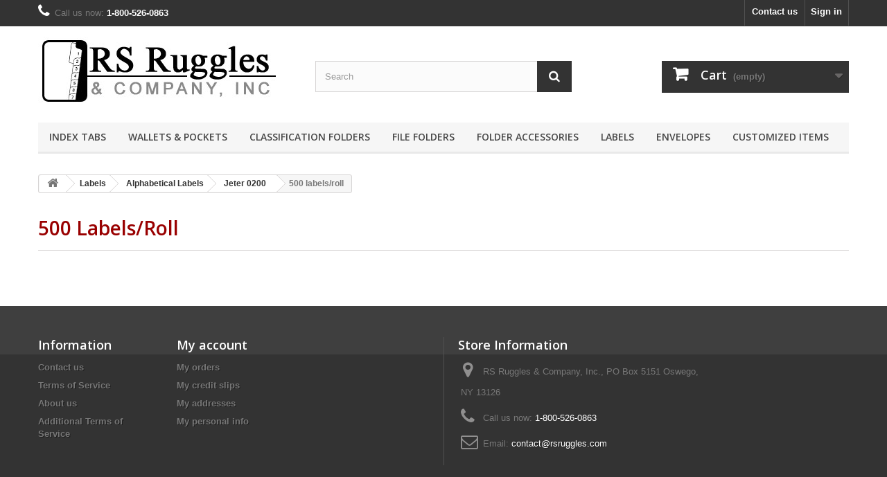

--- FILE ---
content_type: text/html; charset=utf-8
request_url: https://shop.rsruggles.com/306-500-labelsroll
body_size: 11958
content:
<!DOCTYPE HTML> <!--[if lt IE 7]><html class="no-js lt-ie9 lt-ie8 lt-ie7" lang="en-us"><![endif]--> <!--[if IE 7]><html class="no-js lt-ie9 lt-ie8 ie7" lang="en-us"><![endif]--> <!--[if IE 8]><html class="no-js lt-ie9 ie8" lang="en-us"><![endif]--> <!--[if gt IE 8]><html class="no-js ie9" lang="en-us"><![endif]--><html lang="en-us"><head><meta charset="utf-8" /><title>500 labels/roll - RS Ruggles</title><meta name="generator" content="PrestaShop" /><meta name="robots" content="index,follow" /><meta name="viewport" content="width=device-width, minimum-scale=0.25, maximum-scale=1.6, initial-scale=1.0" /><meta name="apple-mobile-web-app-capable" content="yes" /><link rel="icon" type="image/vnd.microsoft.icon" href="/img/favicon.ico?1677246523" /><link rel="shortcut icon" type="image/x-icon" href="/img/favicon.ico?1677246523" /><link rel="stylesheet" href="https://shop.rsruggles.com/themes/default-bootstrap/cache/v_35_617cd7b7161d91b87961b0ced624e9a9_all.css" type="text/css" media="all" /><style type="text/css">.sf-menu li li li li a {
    display:none;
}

.sf-menu li a {
    padding:12px 10px;
    font-size:16px;
    line-height:20px;
}


.sf-menu li:first-child ul {
    display:block;
}

.sf-menu li.level-2 ul li.item-4,
.sf-menu li.level-2 ul li.item-8,
.sf-menu li.level-2 ul li.item-12{
    clear:both;
}

.sf-menu .level-3 a {
    padding:6px 10px;
    padding-left:0px;
}

.sf-menu li:first-child ul li:nth-child(5):after {
     visibility: hidden;
     display: block;
     font-size: 0;
     content: " ";
     clear: both;
     height: 0;
     }</style><link rel="stylesheet" href="//fonts.googleapis.com/css?family=Open+Sans:300,600&amp;subset=latin,latin-ext" type="text/css" media="all" /> <!--[if IE 8]> 
<script src="https://oss.maxcdn.com/libs/html5shiv/3.7.0/html5shiv.js"></script> 
<script src="https://oss.maxcdn.com/libs/respond.js/1.3.0/respond.min.js"></script> <![endif]--></head><body id="category" class="category category-306 category-500-labelsroll show-left-column hide-right-column lang_en"><div id="page"><div class="header-container"> <header id="header"><div class="nav"><div class="container"><div class="row"> <nav><div class="header_user_info"> <a class="login" href="https://shop.rsruggles.com/my-account" rel="nofollow" title="Log in to your customer account"> Sign in </a></div><div id="contact-link" > <a href="https://shop.rsruggles.com/contact-us" title="Contact us">Contact us</a></div> <span class="shop-phone"> <i class="icon-phone"></i>Call us now: <strong>1-800-526-0863</strong> </span></nav></div></div></div><div><div class="container"><div class="row"><div id="header_logo"> <a href="https://shop.rsruggles.com/" title="RS Ruggles"> <img class="logo img-responsive" src="https://shop.rsruggles.com/img/rs-ruggles-logo-1448133384.jpg" alt="RS Ruggles" width="350" height="99"/> </a></div><div id="search_block_top" class="col-sm-4 clearfix"><form id="searchbox" method="get" action="//shop.rsruggles.com/search" > <input type="hidden" name="controller" value="search" /> <input type="hidden" name="orderby" value="position" /> <input type="hidden" name="orderway" value="desc" /> <input class="search_query form-control" type="text" id="search_query_top" name="search_query" placeholder="Search" value="" /> <button type="submit" name="submit_search" class="btn btn-default button-search"> <span>Search</span> </button></form></div><div class="col-sm-4 clearfix"><div class="shopping_cart"> <a href="https://shop.rsruggles.com/order" title="View my shopping cart" rel="nofollow"> <b>Cart</b> <span class="ajax_cart_quantity unvisible">0</span> <span class="ajax_cart_product_txt unvisible">Product</span> <span class="ajax_cart_product_txt_s unvisible">Products</span> <span class="ajax_cart_total unvisible"> </span> <span class="ajax_cart_no_product">(empty)</span> </a><div class="cart_block block exclusive"><div class="block_content"><div class="cart_block_list"><p class="cart_block_no_products"> No products</p><div class="cart-prices"><div class="cart-prices-line first-line"> <span class="price cart_block_shipping_cost ajax_cart_shipping_cost unvisible"> To be determined </span> <span class="unvisible"> Shipping </span></div><div class="cart-prices-line last-line"> <span class="price cart_block_total ajax_block_cart_total">$0.00</span> <span>Total</span></div></div><p class="cart-buttons"> <a id="button_order_cart" class="btn btn-default button button-small" href="https://shop.rsruggles.com/order" title="Check out" rel="nofollow"> <span> Check out<i class="icon-chevron-right right"></i> </span> </a></p></div></div></div></div></div><div id="layer_cart"><div class="clearfix"><div class="layer_cart_product col-xs-12 col-md-6"> <span class="cross" title="Close window"></span> <span class="title"> <i class="icon-check"></i>Product successfully added to your shopping cart </span><div class="product-image-container layer_cart_img"></div><div class="layer_cart_product_info"> <span id="layer_cart_product_title" class="product-name"></span> <span id="layer_cart_product_attributes"></span><div> <strong class="dark">Quantity</strong> <span id="layer_cart_product_quantity"></span></div><div> <strong class="dark">Total</strong> <span id="layer_cart_product_price"></span></div></div></div><div class="layer_cart_cart col-xs-12 col-md-6"> <span class="title"> <span class="ajax_cart_product_txt_s unvisible"> There are <span class="ajax_cart_quantity">0</span> items in your cart. </span> <span class="ajax_cart_product_txt "> There is 1 item in your cart. </span> </span><div class="layer_cart_row"> <strong class="dark"> Total products </strong> <span class="ajax_block_products_total"> </span></div><div class="layer_cart_row"> <strong class="dark unvisible"> Total shipping&nbsp; </strong> <span class="ajax_cart_shipping_cost unvisible"> To be determined </span></div><div class="layer_cart_row"> <strong class="dark"> Total </strong> <span class="ajax_block_cart_total"> </span></div><div class="button-container"> <span class="continue btn btn-default button exclusive-medium" title="Continue shopping"> <span> <i class="icon-chevron-left left"></i>Continue shopping </span> </span> <a class="btn btn-default button button-medium" href="https://shop.rsruggles.com/order" title="Proceed to checkout" rel="nofollow"> <span> Proceed to checkout<i class="icon-chevron-right right"></i> </span> </a></div></div></div><div class="crossseling"></div></div><div class="layer_cart_overlay"></div><div id="block_top_menu" class="sf-contener clearfix col-lg-12"><div class="cat-title">Menu</div><ul class="sf-menu clearfix menu-content"><li><a href="https://shop.rsruggles.com/21-index-tabs" title="Index Tabs">Index Tabs</a><ul><li><a href="https://shop.rsruggles.com/79-one-sided-style-tabs" title="One-Sided Style Tabs">One-Sided Style Tabs</a><ul><li><a href="https://shop.rsruggles.com/786-11-side-tabs" title="11" Side Tabs">11" Side Tabs</a><ul><li><a href="https://shop.rsruggles.com/787-individual-packages" title="Individual Packages">Individual Packages</a><ul><li><a href="https://shop.rsruggles.com/788-plain-numbersletters" title="Plain Numbers/Letters">Plain Numbers/Letters</a><ul><li><a href="https://shop.rsruggles.com/789-numbers" title="Numbers">Numbers</a></li><li><a href="https://shop.rsruggles.com/790-letters" title="Letters">Letters</a></li><li><a href="https://shop.rsruggles.com/791-double-letters" title="Double Letters">Double Letters</a></li></ul></li><li><a href="https://shop.rsruggles.com/792-exhibit-numbersletters" title="Exhibit Numbers/Letters">Exhibit Numbers/Letters</a><ul><li><a href="https://shop.rsruggles.com/793-exhibit-numbers" title="Exhibit Numbers ">Exhibit Numbers </a></li><li><a href="https://shop.rsruggles.com/794-exhibit-letters" title="Exhibit Letters">Exhibit Letters</a></li><li><a href="https://shop.rsruggles.com/795-exhibit-double-letters" title="Exhibit Double Letters">Exhibit Double Letters</a></li></ul></li></ul></li><li><a href="https://shop.rsruggles.com/796-collated-sets" title="Collated Sets">Collated Sets</a><ul><li><a href="https://shop.rsruggles.com/797-plain-numbersletters" title="Plain Numbers/Letters">Plain Numbers/Letters</a><ul><li><a href="https://shop.rsruggles.com/799-numbers" title="Numbers">Numbers</a></li><li><a href="https://shop.rsruggles.com/800-letters" title="Letters">Letters</a></li><li><a href="https://shop.rsruggles.com/801-double-letters" title="Double Letters">Double Letters</a></li></ul></li><li><a href="https://shop.rsruggles.com/798-exhibit-numbersletters" title="Exhibit Numbers/Letters">Exhibit Numbers/Letters</a><ul><li><a href="https://shop.rsruggles.com/802-exhibit-numbers" title="Exhibit Numbers ">Exhibit Numbers </a></li><li><a href="https://shop.rsruggles.com/803-exhibit-letters" title="Exhibit Letters">Exhibit Letters</a></li><li><a href="https://shop.rsruggles.com/804-exhibit-double-letters" title="Exhibit Double Letters">Exhibit Double Letters</a></li></ul></li></ul></li></ul></li><li><a href="https://shop.rsruggles.com/805-11-bottom-tabs" title="11" Bottom Tabs">11" Bottom Tabs</a><ul><li><a href="https://shop.rsruggles.com/806-individual-packages" title="Individual Packages">Individual Packages</a><ul><li><a href="https://shop.rsruggles.com/807-plain-numbersletters" title="Plain Numbers/Letters">Plain Numbers/Letters</a><ul><li><a href="https://shop.rsruggles.com/808-numbers" title="Numbers">Numbers</a></li><li><a href="https://shop.rsruggles.com/809-letters" title="Letters">Letters</a></li></ul></li><li><a href="https://shop.rsruggles.com/810-exhibit-numbersletters" title="Exhibit Numbers/Letters">Exhibit Numbers/Letters</a><ul><li><a href="https://shop.rsruggles.com/811-exhibit-numbers" title="Exhibit Numbers ">Exhibit Numbers </a></li><li><a href="https://shop.rsruggles.com/812-exhibit-letters" title="Exhibit Letters">Exhibit Letters</a></li><li><a href="https://shop.rsruggles.com/813-exhibit-double-letters" title="Exhibit Double Letters">Exhibit Double Letters</a></li></ul></li></ul></li><li><a href="https://shop.rsruggles.com/814-collated-sets" title="Collated Sets">Collated Sets</a><ul><li><a href="https://shop.rsruggles.com/815-plain-numbersletters" title="Plain Numbers/Letters">Plain Numbers/Letters</a><ul><li><a href="https://shop.rsruggles.com/816-numbers" title="Numbers">Numbers</a></li><li><a href="https://shop.rsruggles.com/817-letters" title="Letters">Letters</a></li></ul></li><li><a href="https://shop.rsruggles.com/818-exhibit-numbersletters" title="Exhibit Numbers/Letters">Exhibit Numbers/Letters</a><ul><li><a href="https://shop.rsruggles.com/819-exhibit-numbers" title="Exhibit Numbers ">Exhibit Numbers </a></li><li><a href="https://shop.rsruggles.com/820-exhibit-letters" title="Exhibit Letters">Exhibit Letters</a></li><li><a href="https://shop.rsruggles.com/821-exhibit-double-letters" title="Exhibit Double Letters">Exhibit Double Letters</a></li></ul></li></ul></li></ul></li><li><a href="https://shop.rsruggles.com/822-14-side-tabs" title="14" Side Tabs">14" Side Tabs</a><ul><li><a href="https://shop.rsruggles.com/823-individual-packages" title="Individual Packages">Individual Packages</a><ul><li><a href="https://shop.rsruggles.com/824-plain-numbersletters" title="Plain Numbers/Letters">Plain Numbers/Letters</a><ul><li><a href="https://shop.rsruggles.com/825-numbers" title="Numbers">Numbers</a></li><li><a href="https://shop.rsruggles.com/826-letters" title="Letters">Letters</a></li></ul></li><li><a href="https://shop.rsruggles.com/827-exhibit-numbersletters" title="Exhibit Numbers/Letters">Exhibit Numbers/Letters</a><ul><li><a href="https://shop.rsruggles.com/828-exhibit-numbers" title="Exhibit Numbers ">Exhibit Numbers </a></li><li><a href="https://shop.rsruggles.com/829-exhibit-letters" title="Exhibit Letters">Exhibit Letters</a></li></ul></li></ul></li><li><a href="https://shop.rsruggles.com/830-collated-sets" title="Collated Sets">Collated Sets</a><ul><li><a href="https://shop.rsruggles.com/831-plain-numbersletters" title="Plain Numbers/Letters">Plain Numbers/Letters</a><ul><li><a href="https://shop.rsruggles.com/832-numbers" title="Numbers">Numbers</a></li><li><a href="https://shop.rsruggles.com/833-letters" title="Letters">Letters</a></li></ul></li><li><a href="https://shop.rsruggles.com/834-exhibit-numbersletters" title="Exhibit Numbers/Letters">Exhibit Numbers/Letters</a><ul><li><a href="https://shop.rsruggles.com/835-exhibit-numbers" title="Exhibit Numbers ">Exhibit Numbers </a></li><li><a href="https://shop.rsruggles.com/836-exhibit-letters" title="Exhibit Letters">Exhibit Letters</a></li></ul></li></ul></li></ul></li><li><a href="https://shop.rsruggles.com/837-14-bottom-tabs" title="14" Bottom Tabs">14" Bottom Tabs</a><ul><li><a href="https://shop.rsruggles.com/838-individual-packages" title="Individual Packages">Individual Packages</a><ul><li><a href="https://shop.rsruggles.com/839-plain-numbersletters" title="Plain Numbers/Letters">Plain Numbers/Letters</a><ul><li><a href="https://shop.rsruggles.com/840-numbers" title="Numbers">Numbers</a></li><li><a href="https://shop.rsruggles.com/841-letters" title="Letters">Letters</a></li></ul></li><li><a href="https://shop.rsruggles.com/842-exhibit-numbersletters" title="Exhibit Numbers/Letters">Exhibit Numbers/Letters</a><ul><li><a href="https://shop.rsruggles.com/843-exhibit-numbers" title="Exhibit Numbers ">Exhibit Numbers </a></li><li><a href="https://shop.rsruggles.com/844-exhibit-letters" title="Exhibit Letters">Exhibit Letters</a></li></ul></li></ul></li><li><a href="https://shop.rsruggles.com/845-collated-sets" title="Collated Sets">Collated Sets</a><ul><li><a href="https://shop.rsruggles.com/846-plain-numbersletters" title="Plain Numbers/Letters">Plain Numbers/Letters</a><ul><li><a href="https://shop.rsruggles.com/848-numbers" title="Numbers">Numbers</a></li><li><a href="https://shop.rsruggles.com/849-letters" title="Letters">Letters</a></li></ul></li><li><a href="https://shop.rsruggles.com/847-exhibit-numbersletters" title="Exhibit Numbers/Letters">Exhibit Numbers/Letters</a><ul><li><a href="https://shop.rsruggles.com/850-exhibit-numbers" title="Exhibit Numbers">Exhibit Numbers</a></li><li><a href="https://shop.rsruggles.com/851-exhibit-letters" title="Exhibit Letters">Exhibit Letters</a></li></ul></li></ul></li></ul></li></ul></li><li><a href="https://shop.rsruggles.com/86-bold-style-tabs" title="Bold Style Tabs">Bold Style Tabs</a><ul><li><a href="https://shop.rsruggles.com/177-11in-side-tabs" title="11" Side Tabs">11" Side Tabs</a><ul><li><a href="https://shop.rsruggles.com/260-individual-packages" title="Individual Packages">Individual Packages</a><ul><li><a href="https://shop.rsruggles.com/624-plain-numbersletters" title="Plain Numbers/Letters">Plain Numbers/Letters</a><ul><li><a href="https://shop.rsruggles.com/668-numbers" title="Numbers">Numbers</a></li><li><a href="https://shop.rsruggles.com/669-letters" title="Letters">Letters</a></li></ul></li><li><a href="https://shop.rsruggles.com/625-exhibit-numbersletters" title="Exhibit Numbers/Letters">Exhibit Numbers/Letters</a><ul><li><a href="https://shop.rsruggles.com/670-exhibit-numbers" title="Exhibit Numbers">Exhibit Numbers</a></li><li><a href="https://shop.rsruggles.com/671-exhibit-letters" title="Exhibit Letters">Exhibit Letters</a></li></ul></li></ul></li><li><a href="https://shop.rsruggles.com/300-collated-sets" title="Collated Sets">Collated Sets</a><ul><li><a href="https://shop.rsruggles.com/672-plain-numbersletters" title="Plain Numbers/Letters">Plain Numbers/Letters</a><ul><li><a href="https://shop.rsruggles.com/674-numbers-1-100" title="Numbers 1-100">Numbers 1-100</a></li><li><a href="https://shop.rsruggles.com/675-numbers-101-300" title="Numbers 101-300">Numbers 101-300</a></li><li><a href="https://shop.rsruggles.com/676-numbers-301-1000" title="Numbers 301-1000">Numbers 301-1000</a></li><li><a href="https://shop.rsruggles.com/677-numbers-1001-2000" title="Numbers 1001-2000">Numbers 1001-2000</a></li><li><a href="https://shop.rsruggles.com/678-letters" title="Letters">Letters</a></li><li><a href="https://shop.rsruggles.com/679-double-letters" title="Double Letters">Double Letters</a></li><li><a href="https://shop.rsruggles.com/680-triple-letters" title="Triple Letters">Triple Letters</a></li></ul></li><li><a href="https://shop.rsruggles.com/673-exhibit-numbersletters" title="Exhibit Numbers/Letters">Exhibit Numbers/Letters</a><ul><li><a href="https://shop.rsruggles.com/681-exhibit-numbers" title="Exhibit Numbers">Exhibit Numbers</a></li><li><a href="https://shop.rsruggles.com/682-exhibit-letters" title="Exhibit Letters">Exhibit Letters</a></li></ul></li></ul></li></ul></li><li><a href="https://shop.rsruggles.com/176-11in-bottom-tabs" title="11" Bottom Tabs">11" Bottom Tabs</a><ul><li><a href="https://shop.rsruggles.com/266-individual-packages" title="Individual Packages">Individual Packages</a><ul><li><a href="https://shop.rsruggles.com/1501-plain-numberletter" title="Plain Number/Letter">Plain Number/Letter</a><ul><li><a href="https://shop.rsruggles.com/1502-plain-numbers" title="Plain Numbers">Plain Numbers</a></li><li><a href="https://shop.rsruggles.com/1503-plain-letters" title="Plain Letters">Plain Letters</a></li></ul></li><li><a href="https://shop.rsruggles.com/683-exhibit-numbersletters" title="Exhibit Numbers/Letters">Exhibit Numbers/Letters</a><ul><li><a href="https://shop.rsruggles.com/684-exhibit-numbers" title="Exhibit Numbers">Exhibit Numbers</a></li><li><a href="https://shop.rsruggles.com/685-exhibit-letters" title="Exhibit Letters">Exhibit Letters</a></li></ul></li></ul></li><li><a href="https://shop.rsruggles.com/265-collated-sets" title="Collated Sets">Collated Sets</a><ul><li><a href="https://shop.rsruggles.com/1506-plain-numbersletters" title="Plain Numbers/Letters">Plain Numbers/Letters</a><ul><li><a href="https://shop.rsruggles.com/1507-numbers" title="Numbers">Numbers</a></li><li><a href="https://shop.rsruggles.com/1508-letters" title="Letters">Letters</a></li></ul></li><li><a href="https://shop.rsruggles.com/686-exhibit-numbersletters" title="Exhibit Numbers/Letters">Exhibit Numbers/Letters</a><ul><li><a href="https://shop.rsruggles.com/687-exhibit-numbers" title="Exhibit Numbers">Exhibit Numbers</a></li><li><a href="https://shop.rsruggles.com/688-exhibit-letters" title="Exhibit Letters">Exhibit Letters</a></li></ul></li></ul></li></ul></li><li><a href="https://shop.rsruggles.com/175-14in-side-tabs" title="14" Side Tabs">14" Side Tabs</a><ul><li><a href="https://shop.rsruggles.com/261-collated-sets" title="Collated Sets">Collated Sets</a><ul><li><a href="https://shop.rsruggles.com/691-plain-numbers" title="Plain Numbers">Plain Numbers</a><ul><li><a href="https://shop.rsruggles.com/692-numbers-1-100" title="Numbers 1-100">Numbers 1-100</a></li></ul></li></ul></li></ul></li></ul></li><li><a href="https://shop.rsruggles.com/76-all-state-style-tabs" title="All-State Style Tabs">All-State Style Tabs</a><ul><li><a href="https://shop.rsruggles.com/174-11in-side-tabs" title="11" Side Tabs">11" Side Tabs</a><ul><li><a href="https://shop.rsruggles.com/246-individual-packages" title="Individual Packages">Individual Packages</a><ul><li><a href="https://shop.rsruggles.com/693-plain-numbersletters" title="Plain Numbers/Letters">Plain Numbers/Letters</a><ul><li><a href="https://shop.rsruggles.com/695-numbers" title="Numbers">Numbers</a></li><li><a href="https://shop.rsruggles.com/696-letters" title="Letters">Letters</a></li></ul></li><li><a href="https://shop.rsruggles.com/694-exhibit-numbersletters" title="Exhibit Numbers/Letters">Exhibit Numbers/Letters</a><ul><li><a href="https://shop.rsruggles.com/697-exhibit-numbers" title="Exhibit Numbers">Exhibit Numbers</a></li><li><a href="https://shop.rsruggles.com/698-exhibit-letters" title="Exhibit Letters">Exhibit Letters</a></li></ul></li></ul></li><li><a href="https://shop.rsruggles.com/262-collated-sets" title="Collated Sets">Collated Sets</a><ul><li><a href="https://shop.rsruggles.com/699-plain-numbersletters" title="Plain Numbers/Letters">Plain Numbers/Letters</a><ul><li><a href="https://shop.rsruggles.com/701-numbers" title="Numbers">Numbers</a></li><li><a href="https://shop.rsruggles.com/702-letters" title="Letters">Letters</a></li><li><a href="https://shop.rsruggles.com/703-double-letters" title="Double Letters">Double Letters</a></li></ul></li><li><a href="https://shop.rsruggles.com/700-exhibit-numbersletters" title="Exhibit Numbers/Letters">Exhibit Numbers/Letters</a><ul><li><a href="https://shop.rsruggles.com/704-exhibit-numbers" title="Exhibit Numbers">Exhibit Numbers</a></li><li><a href="https://shop.rsruggles.com/705-exhibit-letters" title="Exhibit Letters">Exhibit Letters</a></li></ul></li></ul></li></ul></li><li><a href="https://shop.rsruggles.com/171-11in-bottom-tabs" title="11" Bottom Tabs">11" Bottom Tabs</a><ul><li><a href="https://shop.rsruggles.com/245-individual-packages" title="Individual Packages">Individual Packages</a><ul><li><a href="https://shop.rsruggles.com/706-exhibit-numbersletters" title="Exhibit Numbers/Letters">Exhibit Numbers/Letters</a><ul><li><a href="https://shop.rsruggles.com/707-exhibit-numbers" title="Exhibit Numbers">Exhibit Numbers</a></li><li><a href="https://shop.rsruggles.com/708-exhibit-letters" title="Exhibit Letters">Exhibit Letters</a></li></ul></li></ul></li><li><a href="https://shop.rsruggles.com/263-collated-sets" title="Collated Sets">Collated Sets</a><ul><li><a href="https://shop.rsruggles.com/712-exhibit-numbersletters" title="Exhibit Numbers/Letters">Exhibit Numbers/Letters</a><ul><li><a href="https://shop.rsruggles.com/713-exhibit-numbers" title="Exhibit Numbers">Exhibit Numbers</a></li><li><a href="https://shop.rsruggles.com/714-exhibit-letters" title="Exhibit Letters">Exhibit Letters</a></li></ul></li></ul></li></ul></li></ul></li><li><a href="https://shop.rsruggles.com/852-miscellaneous-tabs" title="Miscellaneous Tabs">Miscellaneous Tabs</a><ul><li><a href="https://shop.rsruggles.com/869-special-title-dividers" title="Special Title Dividers">Special Title Dividers</a><ul><li><a href="https://shop.rsruggles.com/894-side-tabs" title="Side Tabs">Side Tabs</a><ul><li><a href="https://shop.rsruggles.com/896-11-side-tabs" title="11" Side Tabs">11" Side Tabs</a><ul><li><a href="https://shop.rsruggles.com/900-exhibits" title="EXHIBITS">EXHIBITS</a></li><li><a href="https://shop.rsruggles.com/902-table-of-contents" title="TABLE OF CONTENTS">TABLE OF CONTENTS</a></li><li><a href="https://shop.rsruggles.com/901-index" title="INDEX">INDEX</a></li><li><a href="https://shop.rsruggles.com/1504-roman-numerals-i-x" title="Roman Numerals I-X">Roman Numerals I-X</a></li><li><a href="https://shop.rsruggles.com/1545-roman-numerals-xi-xx" title="Roman Numerals XI-XX">Roman Numerals XI-XX</a></li><li><a href="https://shop.rsruggles.com/1480-months" title="Months">Months</a></li><li><a href="https://shop.rsruggles.com/1505-states" title="States">States</a></li></ul></li></ul></li><li><a href="https://shop.rsruggles.com/895-bottom-tabs" title="Bottom Tabs">Bottom Tabs</a><ul><li><a href="https://shop.rsruggles.com/898-11-bottom-tabs" title="11" Bottom Tabs">11" Bottom Tabs</a><ul><li><a href="https://shop.rsruggles.com/917-index" title="INDEX">INDEX</a></li><li><a href="https://shop.rsruggles.com/918-table-of-contents" title="TABLE OF CONTENTS">TABLE OF CONTENTS</a></li></ul></li></ul></li></ul></li></ul></li><li><a href="https://shop.rsruggles.com/83-blank-tabs" title="Blank Tabs">Blank Tabs</a><ul><li><a href="https://shop.rsruggles.com/1509-collated-sets" title="Collated Sets ">Collated Sets </a><ul><li><a href="https://shop.rsruggles.com/1510-11-side-tabs" title="11" Side Tabs">11" Side Tabs</a><ul><li><a href="https://shop.rsruggles.com/1512-laminated" title="Laminated">Laminated</a><ul><li><a href="https://shop.rsruggles.com/1513-5th-cut" title="5th Cut">5th Cut</a></li><li><a href="https://shop.rsruggles.com/1514-7th-cut" title="7th Cut">7th Cut</a></li><li><a href="https://shop.rsruggles.com/1528-25th-cut" title="25th Cut">25th Cut</a></li></ul></li><li><a href="https://shop.rsruggles.com/1516-non-laminated" title="Non-Laminated">Non-Laminated</a><ul><li><a href="https://shop.rsruggles.com/1517-5th-cut" title="5th Cut">5th Cut</a></li><li><a href="https://shop.rsruggles.com/1518-7th-cut" title="7th Cut">7th Cut</a></li><li><a href="https://shop.rsruggles.com/1529-25th-cut" title="25th Cut">25th Cut</a></li></ul></li></ul></li><li><a href="https://shop.rsruggles.com/1511-11-bottom-tabs" title="11" Bottom Tabs">11" Bottom Tabs</a><ul><li><a href="https://shop.rsruggles.com/1520-laminated" title="Laminated">Laminated</a><ul><li><a href="https://shop.rsruggles.com/1522-5th-cut" title="5th Cut">5th Cut</a></li><li><a href="https://shop.rsruggles.com/1523-6th-cut" title="6th Cut">6th Cut</a></li></ul></li><li><a href="https://shop.rsruggles.com/1521-non-laminated" title="Non-Laminated">Non-Laminated</a><ul><li><a href="https://shop.rsruggles.com/1524-5th-cut" title="5th Cut">5th Cut</a></li></ul></li></ul></li></ul></li><li><a href="https://shop.rsruggles.com/854-copier-tabs" title="Copier Tabs">Copier Tabs</a><ul><li><a href="https://shop.rsruggles.com/855-11-side-tabs" title="11" Side Tabs">11" Side Tabs</a><ul><li><a href="https://shop.rsruggles.com/860-non-laminated" title="Non-Laminated">Non-Laminated</a><ul><li><a href="https://shop.rsruggles.com/861-15th-cut" title="1/5th Cut">1/5th Cut</a></li><li><a href="https://shop.rsruggles.com/1481-18th-cut" title="1/8th Cut">1/8th Cut</a></li><li><a href="https://shop.rsruggles.com/862-110th-cut" title="1/10th Cut">1/10th Cut</a></li><li><a href="https://shop.rsruggles.com/1482-120th-cut" title="1/20th Cut">1/20th Cut</a></li><li><a href="https://shop.rsruggles.com/1483-125th-cut" title="1/25th Cut">1/25th Cut</a></li></ul></li><li><a href="https://shop.rsruggles.com/857-laminated" title="Laminated">Laminated</a><ul><li><a href="https://shop.rsruggles.com/858-15th-cut" title="1/5th Cut">1/5th Cut</a></li><li><a href="https://shop.rsruggles.com/1484-18th-cut" title="1/8th Cut">1/8th Cut</a></li><li><a href="https://shop.rsruggles.com/859-110th-cut" title="1/10th Cut">1/10th Cut</a></li><li><a href="https://shop.rsruggles.com/1485-120th-cut" title="1/20th Cut">1/20th Cut</a></li><li><a href="https://shop.rsruggles.com/1486-125th-cut" title="1/25th Cut">1/25th Cut</a></li></ul></li></ul></li><li><a href="https://shop.rsruggles.com/856-11-bottom-tabs" title="11" Bottom Tabs">11" Bottom Tabs</a><ul><li><a href="https://shop.rsruggles.com/864-non-laminated" title="Non-Laminated">Non-Laminated</a><ul><li><a href="https://shop.rsruggles.com/866-15th-cut" title="1/5th Cut">1/5th Cut</a></li><li><a href="https://shop.rsruggles.com/1232-16th-cut" title="1/6th Cut">1/6th Cut</a></li><li><a href="https://shop.rsruggles.com/1478-110th-cut" title="1/10th Cut">1/10th Cut</a></li></ul></li><li><a href="https://shop.rsruggles.com/863-laminated" title="Laminated">Laminated</a><ul><li><a href="https://shop.rsruggles.com/865-15th-cut" title="1/5th Cut">1/5th Cut</a></li><li><a href="https://shop.rsruggles.com/1233-16th-cut" title="1/6th Cut">1/6th Cut</a></li><li><a href="https://shop.rsruggles.com/1479-110th-cut" title="1/10th Cut">1/10th Cut</a></li></ul></li></ul></li><li><a href="https://shop.rsruggles.com/1487-14-side-tabs" title="14" Side Tabs">14" Side Tabs</a><ul><li><a href="https://shop.rsruggles.com/1489-non-laminated" title="Non-Laminated">Non-Laminated</a><ul><li><a href="https://shop.rsruggles.com/1491-16th-cut" title="1/6th Cut">1/6th Cut</a></li><li><a href="https://shop.rsruggles.com/1492-110th-cut" title="1/10th Cut">1/10th Cut</a></li></ul></li><li><a href="https://shop.rsruggles.com/1490-laminated" title="Laminated">Laminated</a><ul><li><a href="https://shop.rsruggles.com/1493-110th-cut" title="1/10th Cut">1/10th Cut</a></li><li><a href="https://shop.rsruggles.com/1494-120th-cut" title="1/20th Cut">1/20th Cut</a></li></ul></li></ul></li><li><a href="https://shop.rsruggles.com/1488-14-bottom-tabs" title="14" Bottom Tabs">14" Bottom Tabs</a><ul><li><a href="https://shop.rsruggles.com/1495-non-laminated" title="Non-Laminated">Non-Laminated</a><ul><li><a href="https://shop.rsruggles.com/1497-16th-cut" title="1/6th Cut">1/6th Cut</a></li><li><a href="https://shop.rsruggles.com/1498-110th-cut" title="1/10th Cut">1/10th Cut</a></li></ul></li><li><a href="https://shop.rsruggles.com/1496-laminated" title="Laminated">Laminated</a><ul><li><a href="https://shop.rsruggles.com/1499-16th-cut" title="1/6th Cut">1/6th Cut</a></li><li><a href="https://shop.rsruggles.com/1500-110th-cut" title="1/10th Cut">1/10th Cut</a></li></ul></li></ul></li></ul></li></ul></li><li><a href="https://shop.rsruggles.com/853-black-leather-tabs" title="Black Leather Tabs">Black Leather Tabs</a><ul><li><a href="https://shop.rsruggles.com/926-black-leather-index-sets" title="Black Leather Index Sets">Black Leather Index Sets</a><ul><li><a href="https://shop.rsruggles.com/1531-numbers" title="Numbers">Numbers</a><ul><li><a href="https://shop.rsruggles.com/1532-numbered-sets" title="Numbered Sets">Numbered Sets</a><ul><li><a href="https://shop.rsruggles.com/1533-1-10" title="1-10">1-10</a></li><li><a href="https://shop.rsruggles.com/1534-1-15" title="1-15">1-15</a></li><li><a href="https://shop.rsruggles.com/1535-1-25" title="1-25">1-25</a></li><li><a href="https://shop.rsruggles.com/1536-1-31" title="1-31">1-31</a></li><li><a href="https://shop.rsruggles.com/1537-1-50" title="1-50">1-50</a></li><li><a href="https://shop.rsruggles.com/1538-1-75" title="1-75">1-75</a></li><li><a href="https://shop.rsruggles.com/1539-1-100" title="1-100">1-100</a></li></ul></li></ul></li><li><a href="https://shop.rsruggles.com/934-letters" title="Letters">Letters</a><ul><li><a href="https://shop.rsruggles.com/942-lettered-sets" title="Lettered Sets">Lettered Sets</a><ul><li><a href="https://shop.rsruggles.com/975-letters-a-z" title="Letters A-Z">Letters A-Z</a></li></ul></li></ul></li></ul></li><li><a href="https://shop.rsruggles.com/928-black-leather-stick-on-sets" title="Black Leather Stick-On Sets">Black Leather Stick-On Sets</a><ul><li><a href="https://shop.rsruggles.com/943-p-series" title="P-Series">P-Series</a><ul><li><a href="https://shop.rsruggles.com/976-p-series" title="P-Series">P-Series</a><ul><li><a href="https://shop.rsruggles.com/945-numbers-1-10" title="Numbers 1-10">Numbers 1-10</a></li><li><a href="https://shop.rsruggles.com/946-numbers-1-15" title="Numbers 1-15">Numbers 1-15</a></li><li><a href="https://shop.rsruggles.com/947-numbers-1-25" title="Numbers 1-25">Numbers 1-25</a></li><li><a href="https://shop.rsruggles.com/948-numbers-1-31" title="Numbers 1-31">Numbers 1-31</a></li><li><a href="https://shop.rsruggles.com/949-numbers-1-50" title="Numbers 1-50">Numbers 1-50</a></li><li><a href="https://shop.rsruggles.com/950-numbers-1-75" title="Numbers 1-75">Numbers 1-75</a></li><li><a href="https://shop.rsruggles.com/951-numbers-1-100" title="Numbers 1-100">Numbers 1-100</a></li><li><a href="https://shop.rsruggles.com/952-letters-a-l" title="Letters A-L">Letters A-L</a></li><li><a href="https://shop.rsruggles.com/953-letters-a-z" title="Letters A-Z">Letters A-Z</a></li><li><a href="https://shop.rsruggles.com/954-index" title="INDEX">INDEX</a></li></ul></li></ul></li></ul></li><li><a href="https://shop.rsruggles.com/1540-blank-divider-sheets" title="Blank Divider Sheets">Blank Divider Sheets</a><ul><li><a href="https://shop.rsruggles.com/1541-divider-sheets" title="Divider Sheets">Divider Sheets</a><ul><li><a href="https://shop.rsruggles.com/1542-letter-size" title="Letter Size">Letter Size</a><ul><li><a href="https://shop.rsruggles.com/1543-white" title="White">White</a></li><li><a href="https://shop.rsruggles.com/1544-yellow" title="Yellow">Yellow</a></li></ul></li></ul></li></ul></li></ul></li><li><a href="https://shop.rsruggles.com/92-stick-on-tabs" title="Stick-On Tabs">Stick-On Tabs</a><ul><li><a href="https://shop.rsruggles.com/980-pre-printed-stick-on-tabs" title="Pre-Printed Stick-On Tabs">Pre-Printed Stick-On Tabs</a><ul><li><a href="https://shop.rsruggles.com/982-numbers" title="Numbers">Numbers</a><ul><li><a href="https://shop.rsruggles.com/1005-redi-tag" title="Redi-Tag">Redi-Tag</a><ul><li><a href="https://shop.rsruggles.com/1004-numbers-1-10" title="Numbers 1-10">Numbers 1-10</a></li><li><a href="https://shop.rsruggles.com/1006-numbers-11-20" title="Numbers 11-20">Numbers 11-20</a></li></ul></li><li><a href="https://shop.rsruggles.com/983-tabbies" title="Tabbies">Tabbies</a><ul><li><a href="https://shop.rsruggles.com/984-numbers-1-10" title="Numbers 1-10">Numbers 1-10</a></li><li><a href="https://shop.rsruggles.com/985-numbers-11-20" title="Numbers 11-20">Numbers 11-20</a></li><li><a href="https://shop.rsruggles.com/986-numbers-21-30" title="Numbers 21-30">Numbers 21-30</a></li><li><a href="https://shop.rsruggles.com/987-numbers-31-40" title="Numbers 31-40">Numbers 31-40</a></li><li><a href="https://shop.rsruggles.com/988-numbers-41-50" title="Numbers 41-50">Numbers 41-50</a></li><li><a href="https://shop.rsruggles.com/989-numbers-51-60" title="Numbers 51-60">Numbers 51-60</a></li><li><a href="https://shop.rsruggles.com/990-numbers-61-70" title="Numbers 61-70">Numbers 61-70</a></li><li><a href="https://shop.rsruggles.com/991-numbers-71-80" title="Numbers 71-80">Numbers 71-80</a></li><li><a href="https://shop.rsruggles.com/992-numbers-81-90" title="Numbers 81-90">Numbers 81-90</a></li><li><a href="https://shop.rsruggles.com/993-numbers-91-100" title="Numbers 91-100">Numbers 91-100</a></li><li><a href="https://shop.rsruggles.com/994-numbers-1-100" title="Numbers 1-100">Numbers 1-100</a></li><li><a href="https://shop.rsruggles.com/995-numbers-101-200" title="Numbers 101-200">Numbers 101-200</a></li><li><a href="https://shop.rsruggles.com/996-numbers-201-300" title="Numbers 201-300">Numbers 201-300</a></li><li><a href="https://shop.rsruggles.com/997-numbers-301-400" title="Numbers 301-400">Numbers 301-400</a></li><li><a href="https://shop.rsruggles.com/998-numbers-401-500" title="Numbers 401-500">Numbers 401-500</a></li><li><a href="https://shop.rsruggles.com/999-numbers-501-600" title="Numbers 501-600">Numbers 501-600</a></li><li><a href="https://shop.rsruggles.com/1000-numbers-601-700" title="Numbers 601-700">Numbers 601-700</a></li><li><a href="https://shop.rsruggles.com/1001-numbers-701-800" title="Numbers 701-800">Numbers 701-800</a></li><li><a href="https://shop.rsruggles.com/1002-numbers-801-900" title="Numbers 801-900">Numbers 801-900</a></li><li><a href="https://shop.rsruggles.com/1003-numbers-901-1000" title="Numbers 901-1000">Numbers 901-1000</a></li></ul></li></ul></li><li><a href="https://shop.rsruggles.com/1007-letters" title="Letters">Letters</a><ul><li><a href="https://shop.rsruggles.com/1009-redi-tag" title="Redi-Tag">Redi-Tag</a><ul><li><a href="https://shop.rsruggles.com/1020-letters-a-z" title="Letters A-Z">Letters A-Z</a></li></ul></li><li><a href="https://shop.rsruggles.com/1008-tabbies" title="Tabbies">Tabbies</a><ul><li><a href="https://shop.rsruggles.com/1015-exhibit-a" title="EXHIBIT A">EXHIBIT A</a></li><li><a href="https://shop.rsruggles.com/1016-exhibit-b" title="EXHIBIT B">EXHIBIT B</a></li><li><a href="https://shop.rsruggles.com/1017-exhibit-c" title="EXHIBIT C">EXHIBIT C</a></li><li><a href="https://shop.rsruggles.com/1018-exhibit-d" title="EXHIBIT D">EXHIBIT D</a></li><li><a href="https://shop.rsruggles.com/1019-exhibit-e" title="EXHIBIT E">EXHIBIT E</a></li><li><a href="https://shop.rsruggles.com/1010-exhibit-a-e" title="EXHIBIT A-E">EXHIBIT A-E</a></li><li><a href="https://shop.rsruggles.com/1011-exhibit-f-j" title="EXHIBIT F-J">EXHIBIT F-J</a></li><li><a href="https://shop.rsruggles.com/1012-exhibit-k-o" title="EXHIBIT K-O">EXHIBIT K-O</a></li><li><a href="https://shop.rsruggles.com/1013-exhibit-p-t" title="EXHIBIT P-T">EXHIBIT P-T</a></li><li><a href="https://shop.rsruggles.com/1014-exhibit-u-z" title="EXHIBIT U-Z">EXHIBIT U-Z</a></li></ul></li></ul></li></ul></li><li><a href="https://shop.rsruggles.com/981-blank-stick-on-tabs" title="Blank Stick-On Tabs">Blank Stick-On Tabs</a><ul><li><a href="https://shop.rsruggles.com/1032-tabbies" title="Tabbies ">Tabbies </a><ul><li><a href="https://shop.rsruggles.com/1034-tabs-u-create" title="Tabs-U-Create">Tabs-U-Create</a><ul><li><a href="https://shop.rsruggles.com/1037-white" title="White">White</a></li><li><a href="https://shop.rsruggles.com/1038-assorted" title="Assorted">Assorted</a></li><li><a href="https://shop.rsruggles.com/1039-divider-sheets" title="Divider Sheets">Divider Sheets</a></li></ul></li><li><a href="https://shop.rsruggles.com/1035-eraseable-write-on-tabs" title="Eraseable Write-On Tabs">Eraseable Write-On Tabs</a><ul><li><a href="https://shop.rsruggles.com/1040-yellow" title="Yellow">Yellow</a></li><li><a href="https://shop.rsruggles.com/1041-red" title="Red">Red</a></li><li><a href="https://shop.rsruggles.com/1042-green" title="Green">Green</a></li><li><a href="https://shop.rsruggles.com/1043-blue" title="Blue">Blue</a></li><li><a href="https://shop.rsruggles.com/1044-black" title="Black">Black</a></li><li><a href="https://shop.rsruggles.com/1045-white" title="White">White</a></li></ul></li></ul></li><li><a href="https://shop.rsruggles.com/1051-redi-tag" title="Redi-Tag">Redi-Tag</a><ul><li><a href="https://shop.rsruggles.com/1033-redi-tag" title="Redi-Tag">Redi-Tag</a><ul><li><a href="https://shop.rsruggles.com/1036-blank" title="Blank">Blank</a></li></ul></li></ul></li></ul></li><li><a href="https://shop.rsruggles.com/1046-stick-on-tabs-divider-sheets" title="Stick-On Tabs Divider Sheets">Stick-On Tabs Divider Sheets</a><ul><li><a href="https://shop.rsruggles.com/1047-divider-sheets" title="Divider Sheets">Divider Sheets</a><ul><li><a href="https://shop.rsruggles.com/1048-11-divider-sheets" title="11" Divider Sheets ">11" Divider Sheets </a><ul><li><a href="https://shop.rsruggles.com/1049-11-100-sheets" title="11" (100 sheets)">11" (100 sheets)</a><ul><li><a href="https://shop.rsruggles.com/1029-11-400-sheets" title="11" (400 sheets)">11" (400 sheets)</a></li></ul></li><li><a href="https://shop.rsruggles.com/1050-11-400-sheets" title="11" (400 sheets)">11" (400 sheets)</a><ul><li><a href="https://shop.rsruggles.com/1031-14-400-sheets" title="14" (400 sheets)">14" (400 sheets)</a></li></ul></li></ul></li></ul></li></ul></li></ul></li></ul></li><li><a href="https://shop.rsruggles.com/16-wallets-pockets" title="Wallets & Pockets">Wallets & Pockets</a><ul><li><a href="https://shop.rsruggles.com/33-six-compartment-trust-file" title="Six-Compartment Trust File">Six-Compartment Trust File</a><ul><li><a href="https://shop.rsruggles.com/1052-full-file" title="Full File">Full File</a></li><li><a href="https://shop.rsruggles.com/1053-inner-folders" title="Inner Folders">Inner Folders</a></li><li><a href="https://shop.rsruggles.com/1054-outer-pockets" title="Outer Pockets">Outer Pockets</a></li></ul></li><li><a href="https://shop.rsruggles.com/44-top-tab-file-pockets" title="Top Tab File Pockets">Top Tab File Pockets</a><ul><li><a href="https://shop.rsruggles.com/74-letter-size" title="Letter Size">Letter Size</a></li><li><a href="https://shop.rsruggles.com/75-legal-size-" title="Legal Size">Legal Size</a></li></ul></li><li><a href="https://shop.rsruggles.com/39-end-tab-file-pockets" title="End Tab File Pockets">End Tab File Pockets</a><ul><li><a href="https://shop.rsruggles.com/72-letter-size" title="Letter Size">Letter Size</a></li><li><a href="https://shop.rsruggles.com/70-legal-size" title="Legal Size">Legal Size</a></li></ul></li><li><a href="https://shop.rsruggles.com/45-shelf-tab-pockets" title="Shelf Tab Pockets">Shelf Tab Pockets</a><ul><li><a href="https://shop.rsruggles.com/81-letter-size" title="Letter Size">Letter Size</a></li><li><a href="https://shop.rsruggles.com/82-legal-size" title="Legal Size">Legal Size</a></li></ul></li><li><a href="https://shop.rsruggles.com/49-expanding-jackets" title="Expanding Jackets">Expanding Jackets</a><ul><li><a href="https://shop.rsruggles.com/78-letter-size" title="Letter Size">Letter Size</a></li><li><a href="https://shop.rsruggles.com/85-legal-size" title="Legal Size">Legal Size</a></li></ul></li><li><a href="https://shop.rsruggles.com/41-expanding-wallets" title="Expanding Wallets">Expanding Wallets</a><ul><li><a href="https://shop.rsruggles.com/1056-tyvek-reinforced-flap" title="Tyvek Reinforced Flap">Tyvek Reinforced Flap</a></li><li><a href="https://shop.rsruggles.com/1057-regular-flap" title="Regular Flap">Regular Flap</a></li></ul></li></ul></li><li><a href="https://shop.rsruggles.com/1103-classification-folders" title="Classification Folders">Classification Folders</a><ul><li><a href="https://shop.rsruggles.com/25-classification-folders" title="Classification Folders">Classification Folders</a><ul><li><a href="https://shop.rsruggles.com/101-side-tab-folders" title="Side Tab Folders">Side Tab Folders</a><ul><li><a href="https://shop.rsruggles.com/181-letter-size" title="Letter Size">Letter Size</a><ul><li><a href="https://shop.rsruggles.com/1058-0-dividers" title="0 Dividers">0 Dividers</a><ul><li><a href="https://shop.rsruggles.com/1061-green" title="Green">Green</a></li><li><a href="https://shop.rsruggles.com/1059-grey" title="Grey">Grey</a></li><li><a href="https://shop.rsruggles.com/1060-red" title="Red">Red</a></li></ul></li><li><a href="https://shop.rsruggles.com/1062-1-divider" title="1 Divider">1 Divider</a><ul><li><a href="https://shop.rsruggles.com/1063-blue" title="Blue">Blue</a></li><li><a href="https://shop.rsruggles.com/1065-pacific-blue" title="Pacific Blue">Pacific Blue</a></li><li><a href="https://shop.rsruggles.com/1074-royal-blue" title="Royal Blue">Royal Blue</a></li><li><a href="https://shop.rsruggles.com/1072-green" title="Green">Green</a></li><li><a href="https://shop.rsruggles.com/1073-moss-green" title="Moss Green">Moss Green</a></li><li><a href="https://shop.rsruggles.com/1066-palm-green" title="Palm Green">Palm Green</a></li><li><a href="https://shop.rsruggles.com/1068-grey" title="Grey">Grey</a></li><li><a href="https://shop.rsruggles.com/1069-red" title="Red">Red</a></li><li><a href="https://shop.rsruggles.com/1071-deep-red" title="Deep Red">Deep Red</a></li><li><a href="https://shop.rsruggles.com/1064-executive-red" title="Executive Red">Executive Red</a></li><li><a href="https://shop.rsruggles.com/1067-yellow" title="Yellow">Yellow</a></li></ul></li><li><a href="https://shop.rsruggles.com/1082-2-dividers" title="2 Dividers">2 Dividers</a><ul><li><a href="https://shop.rsruggles.com/1083-blue" title="Blue">Blue</a></li><li><a href="https://shop.rsruggles.com/1085-pacific-blue" title="Pacific Blue">Pacific Blue</a></li><li><a href="https://shop.rsruggles.com/1094-royal-blue" title="Royal Blue">Royal Blue</a></li><li><a href="https://shop.rsruggles.com/1092-green" title="Green">Green</a></li><li><a href="https://shop.rsruggles.com/1093-moss-green" title="Moss Green">Moss Green</a></li><li><a href="https://shop.rsruggles.com/1086-palm-green" title="Palm Green">Palm Green</a></li><li><a href="https://shop.rsruggles.com/1088-grey" title="Grey">Grey</a></li><li><a href="https://shop.rsruggles.com/1089-red" title="Red">Red</a></li><li><a href="https://shop.rsruggles.com/1091-deep-red" title="Deep Red">Deep Red</a></li><li><a href="https://shop.rsruggles.com/1084-executive-red" title="Executive Red">Executive Red</a></li><li><a href="https://shop.rsruggles.com/1087-yellow" title="Yellow">Yellow</a></li></ul></li><li><a href="https://shop.rsruggles.com/1095-3-dividers" title="3 Dividers">3 Dividers</a><ul><li><a href="https://shop.rsruggles.com/1098-green" title="Green">Green</a></li><li><a href="https://shop.rsruggles.com/1096-grey" title="Grey">Grey</a></li><li><a href="https://shop.rsruggles.com/1097-red" title="Red">Red</a></li></ul></li></ul></li><li><a href="https://shop.rsruggles.com/180-legal-size" title="Legal Size">Legal Size</a><ul><li><a href="https://shop.rsruggles.com/1298-0-dividers" title="0 Dividers">0 Dividers</a><ul><li><a href="https://shop.rsruggles.com/1302-grey" title="Grey">Grey</a></li><li><a href="https://shop.rsruggles.com/1303-red" title="Red">Red</a></li></ul></li><li><a href="https://shop.rsruggles.com/1299-1-divider" title="1 Divider">1 Divider</a><ul><li><a href="https://shop.rsruggles.com/1304-grey" title="Grey">Grey</a></li><li><a href="https://shop.rsruggles.com/1305-red" title="Red">Red</a></li></ul></li><li><a href="https://shop.rsruggles.com/1300-2-dividers" title="2 Dividers">2 Dividers</a><ul><li><a href="https://shop.rsruggles.com/1306-grey" title="Grey">Grey</a></li><li><a href="https://shop.rsruggles.com/1307-red" title="Red">Red</a></li></ul></li><li><a href="https://shop.rsruggles.com/1301-3-dividers" title="3 Dividers">3 Dividers</a><ul><li><a href="https://shop.rsruggles.com/1308-grey" title="Grey">Grey</a></li><li><a href="https://shop.rsruggles.com/1309-red" title="Red">Red</a></li></ul></li></ul></li></ul></li><li><a href="https://shop.rsruggles.com/102-top-tab-folders" title="Top Tab Folders">Top Tab Folders</a><ul><li><a href="https://shop.rsruggles.com/183-letter-size" title="Letter Size">Letter Size</a><ul><li><a href="https://shop.rsruggles.com/1310-0-dividers" title="0 Dividers">0 Dividers</a><ul><li><a href="https://shop.rsruggles.com/1311-green" title="Green">Green</a></li><li><a href="https://shop.rsruggles.com/1312-green" title="Green">Green</a></li><li><a href="https://shop.rsruggles.com/1313-grey" title="Grey">Grey</a></li><li><a href="https://shop.rsruggles.com/1314-red" title="Red">Red</a></li></ul></li><li><a href="https://shop.rsruggles.com/1315-1-divider" title="1 Divider">1 Divider</a><ul><li><a href="https://shop.rsruggles.com/1316-blue" title="Blue">Blue</a></li><li><a href="https://shop.rsruggles.com/1317-royal-blue" title="Royal Blue">Royal Blue</a></li><li><a href="https://shop.rsruggles.com/1318-green" title="Green">Green</a></li><li><a href="https://shop.rsruggles.com/1319-green" title="Green">Green</a></li><li><a href="https://shop.rsruggles.com/1320-moss-green" title="Moss Green">Moss Green</a></li><li><a href="https://shop.rsruggles.com/1321-grey" title="Grey">Grey</a></li><li><a href="https://shop.rsruggles.com/1322-grey" title="Grey">Grey</a></li><li><a href="https://shop.rsruggles.com/1323-red" title="Red">Red</a></li><li><a href="https://shop.rsruggles.com/1324-deep-red" title="Deep Red">Deep Red</a></li><li><a href="https://shop.rsruggles.com/1325-yellow" title="Yellow">Yellow</a></li></ul></li><li><a href="https://shop.rsruggles.com/1326-2-dividers" title="2 Dividers">2 Dividers</a><ul><li><a href="https://shop.rsruggles.com/1330-blue" title="Blue">Blue</a></li><li><a href="https://shop.rsruggles.com/1335-royal-blue" title="Royal Blue">Royal Blue</a></li><li><a href="https://shop.rsruggles.com/1327-green" title="Green">Green</a></li><li><a href="https://shop.rsruggles.com/1332-green" title="Green">Green</a></li><li><a href="https://shop.rsruggles.com/1334-moss-green" title="Moss Green">Moss Green</a></li><li><a href="https://shop.rsruggles.com/1328-grey" title="Grey">Grey</a></li><li><a href="https://shop.rsruggles.com/1333-grey" title="Grey">Grey</a></li><li><a href="https://shop.rsruggles.com/1329-red" title="Red">Red</a></li><li><a href="https://shop.rsruggles.com/1331-deep-red" title="Deep Red">Deep Red</a></li><li><a href="https://shop.rsruggles.com/1336-yellow" title="Yellow">Yellow</a></li></ul></li><li><a href="https://shop.rsruggles.com/1337-3-dividers" title="3 Dividers">3 Dividers</a><ul><li><a href="https://shop.rsruggles.com/1338-green" title="Green">Green</a></li><li><a href="https://shop.rsruggles.com/1339-grey" title="Grey">Grey</a></li><li><a href="https://shop.rsruggles.com/1340-red" title="Red">Red</a></li><li><a href="https://shop.rsruggles.com/1341-blue" title="Blue">Blue</a></li><li><a href="https://shop.rsruggles.com/1342-deep-red" title="Deep Red">Deep Red</a></li><li><a href="https://shop.rsruggles.com/1343-green" title="Green">Green</a></li><li><a href="https://shop.rsruggles.com/1344-grey" title="Grey">Grey</a></li><li><a href="https://shop.rsruggles.com/1345-moss-green" title="Moss Green">Moss Green</a></li><li><a href="https://shop.rsruggles.com/1346-royal-blue" title="Royal Blue">Royal Blue</a></li><li><a href="https://shop.rsruggles.com/1347-yellow" title="Yellow">Yellow</a></li></ul></li></ul></li><li><a href="https://shop.rsruggles.com/184-legal-size" title="Legal Size">Legal Size</a><ul><li><a href="https://shop.rsruggles.com/1348-0-dividers" title="0 Dividers">0 Dividers</a><ul><li><a href="https://shop.rsruggles.com/1352-grey" title="Grey">Grey</a></li><li><a href="https://shop.rsruggles.com/1353-red" title="Red">Red</a></li></ul></li><li><a href="https://shop.rsruggles.com/1349-1-divider" title="1 Divider">1 Divider</a><ul><li><a href="https://shop.rsruggles.com/1357-blue" title="Blue">Blue</a></li><li><a href="https://shop.rsruggles.com/1361-royal-blue" title="Royal Blue">Royal Blue</a></li><li><a href="https://shop.rsruggles.com/1354-green" title="Green">Green</a></li><li><a href="https://shop.rsruggles.com/1360-moss-green" title="Moss Green">Moss Green</a></li><li><a href="https://shop.rsruggles.com/1355-grey" title="Grey">Grey</a></li><li><a href="https://shop.rsruggles.com/1359-grey" title="Grey">Grey</a></li><li><a href="https://shop.rsruggles.com/1356-red" title="Red">Red</a></li><li><a href="https://shop.rsruggles.com/1358-dark-red" title="Dark Red">Dark Red</a></li></ul></li><li><a href="https://shop.rsruggles.com/1350-2-dividers" title="2 Dividers">2 Dividers</a><ul><li><a href="https://shop.rsruggles.com/1365-blue" title="Blue">Blue</a></li><li><a href="https://shop.rsruggles.com/1369-royal-blue" title="Royal Blue">Royal Blue</a></li><li><a href="https://shop.rsruggles.com/1362-green" title="Green">Green</a></li><li><a href="https://shop.rsruggles.com/1368-moss-green" title="Moss Green">Moss Green</a></li><li><a href="https://shop.rsruggles.com/1363-grey" title="Grey">Grey</a></li><li><a href="https://shop.rsruggles.com/1367-grey" title="Grey">Grey</a></li><li><a href="https://shop.rsruggles.com/1364-red" title="Red">Red</a></li><li><a href="https://shop.rsruggles.com/1366-deep-red" title="Deep Red">Deep Red</a></li></ul></li><li><a href="https://shop.rsruggles.com/1351-3-dividers" title="3 Dividers">3 Dividers</a><ul><li><a href="https://shop.rsruggles.com/1370-grey" title="Grey">Grey</a></li><li><a href="https://shop.rsruggles.com/1371-red" title="Red">Red</a></li></ul></li></ul></li></ul></li></ul></li></ul></li><li><a href="https://shop.rsruggles.com/17-file-folders" title="File Folders">File Folders</a><ul><li><a href="https://shop.rsruggles.com/28-manila-file-folders" title="Manila File Folders">Manila File Folders</a><ul><li><a href="https://shop.rsruggles.com/1075-1-fastener" title="1 Fastener">1 Fastener</a></li><li><a href="https://shop.rsruggles.com/1076-2-fasteners" title="2 Fasteners">2 Fasteners</a></li></ul></li><li><a href="https://shop.rsruggles.com/35-manila-pocket-folders" title="Manila Pocket Folders">Manila Pocket Folders</a><ul><li><a href="https://shop.rsruggles.com/1078-9-12-x-11-34" title="9 1/2" x 11 3/4"">9 1/2" x 11 3/4"</a></li><li><a href="https://shop.rsruggles.com/1079-9-12-x-12-14" title="9 1/2" x 12 1/4"">9 1/2" x 12 1/4"</a></li></ul></li><li><a href="https://shop.rsruggles.com/42-expandable-file-pacs" title="Expandable File-Pacs">Expandable File-Pacs</a><ul><li><a href="https://shop.rsruggles.com/1080-brown-kraft" title="Brown Kraft">Brown Kraft</a></li></ul></li></ul></li><li><a href="https://shop.rsruggles.com/18-folder-accessories" title="Folder Accessories">Folder Accessories</a><ul><li><a href="https://shop.rsruggles.com/31-file-folder-name-labels" title="File Folder Name Labels">File Folder Name Labels</a><ul><li><a href="https://shop.rsruggles.com/87-wrap-around-name-labels" title="Wrap-Around Name Labels">Wrap-Around Name Labels</a><ul><li><a href="https://shop.rsruggles.com/1145-wrap-around-name-labels" title="Wrap-Around Name Labels">Wrap-Around Name Labels</a><ul><li><a href="https://shop.rsruggles.com/1146-assorted-colors" title="Assorted Colors">Assorted Colors</a><ul><li><a href="https://shop.rsruggles.com/1147-azure-blue" title="Azure Blue">Azure Blue</a></li><li><a href="https://shop.rsruggles.com/1148-brown" title="Brown">Brown</a></li><li><a href="https://shop.rsruggles.com/1149-green" title="Green">Green</a></li><li><a href="https://shop.rsruggles.com/1150-orange" title="Orange">Orange</a></li><li><a href="https://shop.rsruggles.com/1151-red" title="Red">Red</a></li><li><a href="https://shop.rsruggles.com/1152-white" title="White">White</a></li></ul></li></ul></li></ul></li><li><a href="https://shop.rsruggles.com/91-inkjet-name-labels" title="Inkjet Name Labels">Inkjet Name Labels</a><ul><li><a href="https://shop.rsruggles.com/1153-inkjet-name-labels" title="Inkjet Name Labels">Inkjet Name Labels</a><ul><li><a href="https://shop.rsruggles.com/1154-assorted-colors" title="Assorted Colors">Assorted Colors</a><ul><li><a href="https://shop.rsruggles.com/1159-dark-blue" title="Dark Blue">Dark Blue</a></li><li><a href="https://shop.rsruggles.com/1156-light-blue" title="Light Blue">Light Blue</a></li><li><a href="https://shop.rsruggles.com/1158-green" title="Green">Green</a></li><li><a href="https://shop.rsruggles.com/1161-purple" title="Purple">Purple</a></li><li><a href="https://shop.rsruggles.com/1155-white" title="White">White</a></li><li><a href="https://shop.rsruggles.com/1157-red" title="Red">Red</a></li><li><a href="https://shop.rsruggles.com/1160-tan" title="Tan">Tan</a></li></ul></li></ul></li></ul></li></ul></li><li><a href="https://shop.rsruggles.com/22-extenda-folder-strips" title="Extenda-Folder Strips">Extenda-Folder Strips</a><ul><li><a href="https://shop.rsruggles.com/1105-manila-stock" title="Manila Stock">Manila Stock</a><ul><li><a href="https://shop.rsruggles.com/1107-conversion-strips" title="Conversion Strips">Conversion Strips</a><ul><li><a href="https://shop.rsruggles.com/1109-self-adhesive-conversion-strips" title="Self-Adhesive Conversion Strips">Self-Adhesive Conversion Strips</a><ul><li><a href="https://shop.rsruggles.com/1110-under-cut" title="Under-Cut">Under-Cut</a></li><li><a href="https://shop.rsruggles.com/1114-full-tab" title="Full Tab">Full Tab</a></li></ul></li></ul></li><li><a href="https://shop.rsruggles.com/1108-end-tab-strips" title="End Tab Strips ">End Tab Strips </a><ul><li><a href="https://shop.rsruggles.com/1112-self-adhesive-end-tab-strips" title="Self-Adhesive End Tab Strips">Self-Adhesive End Tab Strips</a><ul><li><a href="https://shop.rsruggles.com/1113-cov-r-tab" title="Cov'R'Tab">Cov'R'Tab</a></li></ul></li></ul></li></ul></li><li><a href="https://shop.rsruggles.com/1106-white-stock" title="White Stock">White Stock</a><ul><li><a href="https://shop.rsruggles.com/1115-conversion-strips" title="Conversion Strips">Conversion Strips</a><ul><li><a href="https://shop.rsruggles.com/1116-self-adhesive-conversion-strips" title="Self-Adhesive Conversion Strips">Self-Adhesive Conversion Strips</a><ul><li><a href="https://shop.rsruggles.com/1117-34-tab-extension" title="3/4" Tab Extension">3/4" Tab Extension</a></li><li><a href="https://shop.rsruggles.com/1118-34-tab-extension" title="3/4" Tab Extension">3/4" Tab Extension</a></li><li><a href="https://shop.rsruggles.com/1119-1-tab-extension" title="1" Tab Extension">1" Tab Extension</a></li><li><a href="https://shop.rsruggles.com/1120-extenda-jacket-strips" title="Extenda-Jacket Strips">Extenda-Jacket Strips</a></li></ul></li></ul></li></ul></li></ul></li><li><a href="https://shop.rsruggles.com/30-label-protectors" title="Label Protectors">Label Protectors</a><ul><li><a href="https://shop.rsruggles.com/1134-label-protectors" title="Label Protectors">Label Protectors</a><ul><li><a href="https://shop.rsruggles.com/1135-name-label-protectors" title="Name Label Protectors">Name Label Protectors</a><ul><li><a href="https://shop.rsruggles.com/1137-clear" title="Clear">Clear</a><ul><li><a href="https://shop.rsruggles.com/1138-3-12x2" title="3-1/2"x2"">3-1/2"x2"</a></li><li><a href="https://shop.rsruggles.com/1139-3-12x1-34" title="3-1/2"x1-3/4"">3-1/2"x1-3/4"</a></li><li><a href="https://shop.rsruggles.com/1140-4x2" title="4"x2"">4"x2"</a></li></ul></li></ul></li><li><a href="https://shop.rsruggles.com/1136-miscellaneous-label-protectors" title="Miscellaneous Label Protectors">Miscellaneous Label Protectors</a><ul><li><a href="https://shop.rsruggles.com/1141-miscellaneous" title="Miscellaneous">Miscellaneous</a><ul><li><a href="https://shop.rsruggles.com/1142-2-hole-reinforcing-strips" title="2 Hole Reinforcing Strips">2 Hole Reinforcing Strips</a></li><li><a href="https://shop.rsruggles.com/1143-full-end-tab-protectors" title="Full End Tab Protectors">Full End Tab Protectors</a></li><li><a href="https://shop.rsruggles.com/1144-spine-edge-protectors" title="Spine Edge Protectors">Spine Edge Protectors</a></li></ul></li></ul></li></ul></li></ul></li><li><a href="https://shop.rsruggles.com/32-fasteners-guides" title="Fasteners & Guides">Fasteners & Guides</a><ul><li><a href="https://shop.rsruggles.com/1174-fasteners-guides" title="Fasteners & Guides">Fasteners & Guides</a><ul><li><a href="https://shop.rsruggles.com/1186-fasteners" title="Fasteners">Fasteners</a><ul><li><a href="https://shop.rsruggles.com/1176-assorted-fasteners" title="Assorted Fasteners">Assorted Fasteners</a><ul><li><a href="https://shop.rsruggles.com/1179-self-adhesive" title="Self Adhesive">Self Adhesive</a></li><li><a href="https://shop.rsruggles.com/1180-megclip" title="Megclip">Megclip</a></li><li><a href="https://shop.rsruggles.com/1182-duo-prong" title="Duo-Prong">Duo-Prong</a></li><li><a href="https://shop.rsruggles.com/1185-earflap" title="Earflap">Earflap</a></li><li><a href="https://shop.rsruggles.com/1188-foam-clip" title="Foam Clip">Foam Clip</a></li></ul></li></ul></li><li><a href="https://shop.rsruggles.com/1187-guides" title="Guides">Guides</a><ul><li><a href="https://shop.rsruggles.com/1189-guides" title="Guides">Guides</a><ul><li><a href="https://shop.rsruggles.com/1190-self-adhesive" title="Self Adhesive">Self Adhesive</a></li></ul></li></ul></li></ul></li></ul></li><li><a href="https://shop.rsruggles.com/29-poly-pockets" title="Poly Pockets">Poly Pockets</a><ul><li><a href="https://shop.rsruggles.com/1124-peel-off-self-adhesive-poly-pockets" title="Peel Off Self-adhesive Poly Pockets">Peel Off Self-adhesive Poly Pockets</a><ul><li><a href="https://shop.rsruggles.com/1121-lock-it-pockets" title="Lock-it Pockets">Lock-it Pockets</a><ul><li><a href="https://shop.rsruggles.com/1126-clear-see-thru-pockets" title="Clear See-thru Pockets">Clear See-thru Pockets</a><ul><li><a href="https://shop.rsruggles.com/1132-5-12x6-14" title="5-1/2"x6-1/4"">5-1/2"x6-1/4"</a></li><li><a href="https://shop.rsruggles.com/1133-6-12x10" title="6-1/2"x10"">6-1/2"x10"</a></li></ul></li></ul></li><li><a href="https://shop.rsruggles.com/1125-poly-pockets" title="Poly Pockets">Poly Pockets</a><ul><li><a href="https://shop.rsruggles.com/1127-clear-see-thru-pockets" title="Clear See-thru Pockets ">Clear See-thru Pockets </a><ul><li><a href="https://shop.rsruggles.com/1129-3x5" title="3"x5"">3"x5"</a></li><li><a href="https://shop.rsruggles.com/1130-4x6" title="4"x6"">4"x6"</a></li><li><a href="https://shop.rsruggles.com/1131-5x8" title="5"x8"">5"x8"</a></li></ul></li></ul></li></ul></li></ul></li><li><a href="https://shop.rsruggles.com/36-charge-out-slips" title="Charge-Out Slips">Charge-Out Slips</a><ul><li><a href="https://shop.rsruggles.com/97-charge-out-slips" title="Charge-Out Slips">Charge-Out Slips</a><ul><li><a href="https://shop.rsruggles.com/1171-charge-out-slips" title="Charge-Out Slips">Charge-Out Slips</a><ul><li><a href="https://shop.rsruggles.com/1172-white" title="White">White</a><ul><li><a href="https://shop.rsruggles.com/1173-5x3" title="5"x3"">5"x3"</a></li></ul></li></ul></li></ul></li></ul></li></ul></li><li><a href="https://shop.rsruggles.com/15-labels" title="Labels">Labels</a><ul><li><a href="https://shop.rsruggles.com/27-exhibit-labels" title="Exhibit Labels">Exhibit Labels</a><ul><li><a href="https://shop.rsruggles.com/59-legal-exhibit-labels" title="Legal Exhibit Labels">Legal Exhibit Labels</a><ul><li><a href="https://shop.rsruggles.com/1214-legal-exhibit-labels" title="Legal Exhibit Labels ">Legal Exhibit Labels </a><ul><li><a href="https://shop.rsruggles.com/1216-exhibit" title=""EXHIBIT"">"EXHIBIT"</a><ul><li><a href="https://shop.rsruggles.com/1219-blue" title="Blue">Blue</a></li><li><a href="https://shop.rsruggles.com/1217-white" title="White">White</a></li><li><a href="https://shop.rsruggles.com/1218-yellow" title="Yellow">Yellow</a></li></ul></li><li><a href="https://shop.rsruggles.com/1220-deposition-exhibit" title=""DEPOSITION EXHIBIT"">"DEPOSITION EXHIBIT"</a><ul><li><a href="https://shop.rsruggles.com/1221-red" title="Red">Red</a></li></ul></li><li><a href="https://shop.rsruggles.com/1222-respondent-s-exhibit" title=""RESPONDENT'S EXHIBIT"">"RESPONDENT'S EXHIBIT"</a><ul><li><a href="https://shop.rsruggles.com/1223-blue" title="Blue">Blue</a></li></ul></li></ul></li><li><a href="https://shop.rsruggles.com/1215-legal-exhibit-labels" title="Legal Exhibit Labels ">Legal Exhibit Labels </a><ul><li><a href="https://shop.rsruggles.com/1224-defendant-s-exhibit" title=""DEFENDANT'S EXHIBIT" ">"DEFENDANT'S EXHIBIT" </a><ul><li><a href="https://shop.rsruggles.com/1226-blue" title="Blue">Blue</a></li><li><a href="https://shop.rsruggles.com/1225-yellow" title="Yellow">Yellow</a></li></ul></li><li><a href="https://shop.rsruggles.com/1227-plaintiff-s-exhibit" title=""PLAINTIFF'S EXHIBIT"">"PLAINTIFF'S EXHIBIT"</a><ul><li><a href="https://shop.rsruggles.com/1228-green" title="Green">Green</a></li><li><a href="https://shop.rsruggles.com/1229-yellow" title="Yellow">Yellow</a></li></ul></li><li><a href="https://shop.rsruggles.com/1230-petitioner-s-exhibit" title=""PETITIONER'S EXHIBIT" ">"PETITIONER'S EXHIBIT" </a><ul><li><a href="https://shop.rsruggles.com/1231-orange" title="Orange">Orange</a></li></ul></li></ul></li></ul></li><li><a href="https://shop.rsruggles.com/60-exhibits-u-create" title="Exhibits-U-Create">Exhibits-U-Create</a><ul><li><a href="https://shop.rsruggles.com/1395-label-packs" title="Label Packs">Label Packs</a><ul><li><a href="https://shop.rsruggles.com/1396-blank" title="Blank">Blank</a><ul><li><a href="https://shop.rsruggles.com/1397-white" title="White">White</a></li><li><a href="https://shop.rsruggles.com/1398-blue" title="Blue">Blue</a></li><li><a href="https://shop.rsruggles.com/1399-yellow" title="Yellow">Yellow</a></li><li><a href="https://shop.rsruggles.com/1400-red" title="Red">Red</a></li><li><a href="https://shop.rsruggles.com/1401-green" title="Green">Green</a></li><li><a href="https://shop.rsruggles.com/1402-orange" title="Orange">Orange</a></li></ul></li></ul></li></ul></li></ul></li><li><a href="https://shop.rsruggles.com/23-laser-labels" title="Laser Labels">Laser Labels</a><ul><li><a href="https://shop.rsruggles.com/90-clear-laser-labels" title="Clear Laser Labels">Clear Laser Labels</a><ul><li><a href="https://shop.rsruggles.com/1192-laser-labels" title="Laser Labels">Laser Labels</a><ul><li><a href="https://shop.rsruggles.com/1193-clear" title="Clear">Clear</a><ul><li><a href="https://shop.rsruggles.com/1194-1-34x12" title="1-3/4"x1/2"">1-3/4"x1/2"</a></li><li><a href="https://shop.rsruggles.com/1195-1-18x12" title="1-1/8"x1/2"">1-1/8"x1/2"</a></li></ul></li></ul></li></ul></li><li><a href="https://shop.rsruggles.com/95-white-laser-labels" title="White Laser Labels">White Laser Labels</a><ul><li><a href="https://shop.rsruggles.com/1196-laserinkjet-labels" title="Laser/InkJet Labels">Laser/InkJet Labels</a><ul><li><a href="https://shop.rsruggles.com/1197-white" title="White">White</a><ul><li><a href="https://shop.rsruggles.com/1198-80-lblssht" title="80 Lbls/Sht">80 Lbls/Sht</a></li><li><a href="https://shop.rsruggles.com/1199-30-lblssht" title="30 Lbls/Sht">30 Lbls/Sht</a></li><li><a href="https://shop.rsruggles.com/1200-15-lblssht" title="15 Lbls/Sht">15 Lbls/Sht</a></li><li><a href="https://shop.rsruggles.com/1201-21-lblssht" title="21 Lbls/Sht">21 Lbls/Sht</a></li><li><a href="https://shop.rsruggles.com/1202-4-lblssht" title="4 Lbls/Sht">4 Lbls/Sht</a></li><li><a href="https://shop.rsruggles.com/1203-20-lblssht" title="20 Lbls/Sht">20 Lbls/Sht</a></li><li><a href="https://shop.rsruggles.com/1204-14-lblssht" title="14 Lbls/Sht">14 Lbls/Sht</a></li><li><a href="https://shop.rsruggles.com/1205-10-lblssht" title="10 Lbls/Sht">10 Lbls/Sht</a></li><li><a href="https://shop.rsruggles.com/1206-8-lblssht" title="8 Lbls/Sht">8 Lbls/Sht</a></li><li><a href="https://shop.rsruggles.com/1207-6-lblssht" title="6 Lbls/Sht">6 Lbls/Sht</a></li><li><a href="https://shop.rsruggles.com/1208-8-lblssht" title="8 Lbls/Sht">8 Lbls/Sht</a></li><li><a href="https://shop.rsruggles.com/1209-4-lblssht" title="4 Lbls/Sht">4 Lbls/Sht</a></li><li><a href="https://shop.rsruggles.com/1210-3-lblssht" title="3 Lbls/Sht">3 Lbls/Sht</a></li><li><a href="https://shop.rsruggles.com/1211-2-lblssht" title="2 Lbls/Sht">2 Lbls/Sht</a></li><li><a href="https://shop.rsruggles.com/1213-1-lblsht" title="1 Lbl/Sht">1 Lbl/Sht</a></li></ul></li></ul></li></ul></li><li><a href="https://shop.rsruggles.com/54-labels-u-create" title="Labels-U-Create">Labels-U-Create</a></li></ul></li><li><a href="https://shop.rsruggles.com/1410-yearmonth-code-labels" title="Year/Month Code Labels">Year/Month Code Labels</a><ul><li><a href="https://shop.rsruggles.com/1415-2019-year-code-labels" title="2019 Year Code Labels">2019 Year Code Labels</a></li><li><a href="https://shop.rsruggles.com/1414-2018-year-code-labels" title="2018 Year Code Labels">2018 Year Code Labels</a></li><li><a href="https://shop.rsruggles.com/150-month-code-labels-col-r-tab" title="Month Code Labels - Col'R'Tab ">Month Code Labels - Col'R'Tab </a></li><li><a href="https://shop.rsruggles.com/135-month-code-labels-tabbies" title="Month Code Labels - Tabbies">Month Code Labels - Tabbies</a><ul><li><a href="https://shop.rsruggles.com/1403-tabbies" title="Tabbies">Tabbies</a><ul><li><a href="https://shop.rsruggles.com/1404-january" title="January">January</a></li><li><a href="https://shop.rsruggles.com/1405-february" title="February">February</a></li><li><a href="https://shop.rsruggles.com/1406-march" title="March">March</a></li></ul></li></ul></li></ul></li><li><a href="https://shop.rsruggles.com/1407-alphabetical-labels" title="Alphabetical Labels">Alphabetical Labels</a><ul><li><a href="https://shop.rsruggles.com/116-barkley-abkm" title="Barkley ABKM">Barkley ABKM</a></li><li><a href="https://shop.rsruggles.com/196-colrtab" title="Col'R'Tab">Col'R'Tab</a><ul><li><a href="https://shop.rsruggles.com/247-100-labelspackage" title="100 labels/package">100 labels/package</a></li><li><a href="https://shop.rsruggles.com/293-500-labelsroll" title="500 labels/roll">500 labels/roll</a></li></ul></li><li><a href="https://shop.rsruggles.com/125-gbsvre" title="GBS/VRE">GBS/VRE</a></li><li><a href="https://shop.rsruggles.com/124-gbsvre-88488850" title="GBS/VRE 8848/8850">GBS/VRE 8848/8850</a><ul><li><a href="https://shop.rsruggles.com/308-550-labelsroll" title="550 labels/roll">550 labels/roll</a></li></ul></li><li><a href="https://shop.rsruggles.com/106-jeter-0200" title="Jeter 0200">Jeter 0200</a><ul><li class="sfHoverForce"><a href="https://shop.rsruggles.com/306-500-labelsroll" title="500 labels/roll">500 labels/roll</a></li><li><a href="https://shop.rsruggles.com/316-240-labelspackage-ringbook" title="240 labels/package (ringbook)">240 labels/package (ringbook)</a></li></ul></li><li><a href="https://shop.rsruggles.com/111-tab-12831286-smead-bccs-bccr" title="Tab 1283/1286 & Smead BCCS & BCCR">Tab 1283/1286 & Smead BCCS & BCCR</a><ul><li><a href="https://shop.rsruggles.com/226-500-labelsroll-laminated" title="500 labels/roll (laminated)">500 labels/roll (laminated)</a></li><li><a href="https://shop.rsruggles.com/288-240-labelspackage" title="240 labels/package">240 labels/package</a></li><li><a href="https://shop.rsruggles.com/289-500-labelsroll-kimdura" title="500 labels/roll (kimdura)">500 labels/roll (kimdura)</a></li></ul></li><li><a href="https://shop.rsruggles.com/126-tab-products-jeter-5100" title="Tab Products & Jeter 5100">Tab Products & Jeter 5100</a><ul><li><a href="https://shop.rsruggles.com/310-500-labelsroll" title="500 labels/roll">500 labels/roll</a></li><li><a href="https://shop.rsruggles.com/317-252-labelspackage" title="252 labels/package">252 labels/package</a></li></ul></li></ul></li><li><a href="https://shop.rsruggles.com/1408-numerical-labels" title="Numerical Labels">Numerical Labels</a><ul><li><a href="https://shop.rsruggles.com/143-acme-visible" title="Acme Visible">Acme Visible</a></li><li><a href="https://shop.rsruggles.com/148-ames" title="Ames">Ames</a></li><li><a href="https://shop.rsruggles.com/142-barkley-nbkm" title="Barkley NBKM">Barkley NBKM</a><ul><li><a href="https://shop.rsruggles.com/286-500-labelsroll" title="500 labels/roll">500 labels/roll</a></li><li><a href="https://shop.rsruggles.com/287-252-labelspackage" title="252 labels/package">252 labels/package</a></li></ul></li><li><a href="https://shop.rsruggles.com/115-colrtab" title="Col'R'Tab">Col'R'Tab</a><ul><li><a href="https://shop.rsruggles.com/292-500-labelsroll" title="500 labels/roll">500 labels/roll</a></li></ul></li><li><a href="https://shop.rsruggles.com/127-colrtab-5" title="Col'R'Tab (5)">Col'R'Tab (5)</a></li><li><a href="https://shop.rsruggles.com/145-gbsvre" title="GBS/VRE">GBS/VRE</a></li><li><a href="https://shop.rsruggles.com/200-tab-products-jeter-6100" title="Tab Products & Jeter 6100">Tab Products & Jeter 6100</a><ul><li><a href="https://shop.rsruggles.com/294-252-labelspackage" title="252 labels/package">252 labels/package</a></li><li><a href="https://shop.rsruggles.com/295-500-labelsroll" title="500 labels/roll">500 labels/roll</a></li></ul></li><li><a href="https://shop.rsruggles.com/130-tab-products-2" title="Tab Products (2)">Tab Products (2)</a></li><li><a href="https://shop.rsruggles.com/139-tab-products-1282-smead-bccrn" title="Tab Products 1282 & Smead BCCRN">Tab Products 1282 & Smead BCCRN</a><ul><li><a href="https://shop.rsruggles.com/251-500-labelsroll-kimdura" title="500 labels/roll (kimdura)">500 labels/roll (kimdura)</a></li><li><a href="https://shop.rsruggles.com/283-500-labelsroll-laminated" title="500 labels/roll (laminated)">500 labels/roll (laminated)</a></li></ul></li><li><a href="https://shop.rsruggles.com/105-tabbies" title="Tabbies">Tabbies</a><ul><li><a href="https://shop.rsruggles.com/284-500-labelsroll" title="500 labels/roll">500 labels/roll</a></li></ul></li></ul></li><li><a href="https://shop.rsruggles.com/1416-billingreminder-labels" title="Billing/Reminder Labels">Billing/Reminder Labels</a><ul><li><a href="https://shop.rsruggles.com/64-billingreminder-labels" title="Billing/Reminder Labels">Billing/Reminder Labels</a></li></ul></li></ul></li><li><a href="https://shop.rsruggles.com/20-envelopes" title="Envelopes">Envelopes</a><ul><li><a href="https://shop.rsruggles.com/26-tyvek-envelopes" title="Tyvek Envelopes">Tyvek Envelopes</a><ul><li><a href="https://shop.rsruggles.com/96-flat-envelopes" title="Flat Envelopes">Flat Envelopes</a><ul><li><a href="https://shop.rsruggles.com/189-open-end" title="Open End">Open End</a><ul><li><a href="https://shop.rsruggles.com/1247-no-border" title="No Border">No Border</a><ul><li><a href="https://shop.rsruggles.com/1248-10-x-13" title="10" x 13"">10" x 13"</a></li><li><a href="https://shop.rsruggles.com/1249-10-x-15" title="10" x 15"">10" x 15"</a></li><li><a href="https://shop.rsruggles.com/1250-12-x-15-12" title="12" x 15-1/2"">12" x 15-1/2"</a></li><li><a href="https://shop.rsruggles.com/1251-6-12-x-9-12" title="6-1/2" x 9-1/2"">6-1/2" x 9-1/2"</a></li><li><a href="https://shop.rsruggles.com/1252-6-x-9" title="6" x 9"">6" x 9"</a></li><li><a href="https://shop.rsruggles.com/1253-9-x-12" title="9" x 12"">9" x 12"</a></li><li><a href="https://shop.rsruggles.com/1254-9-12-x-12-12" title="9-1/2" x 12-1/2"">9-1/2" x 12-1/2"</a></li></ul></li><li><a href="https://shop.rsruggles.com/1255-green-first-class" title="Green First Class">Green First Class</a><ul><li><a href="https://shop.rsruggles.com/1256-10-x-13" title="10" x 13"">10" x 13"</a></li><li><a href="https://shop.rsruggles.com/1257-10-x-15" title="10" x 15"">10" x 15"</a></li><li><a href="https://shop.rsruggles.com/1258-6-x-9" title="6" x 9"">6" x 9"</a></li><li><a href="https://shop.rsruggles.com/1259-9-x-12" title="9" x 12"">9" x 12"</a></li><li><a href="https://shop.rsruggles.com/1260-9-12-x-12-12" title="9-1/2" x 12-1/2"">9-1/2" x 12-1/2"</a></li></ul></li></ul></li><li><a href="https://shop.rsruggles.com/190-open-side" title="Open Side">Open Side</a><ul><li><a href="https://shop.rsruggles.com/1261-no-border" title="No Border">No Border</a><ul><li><a href="https://shop.rsruggles.com/1262-10-x-13" title="10" x 13"">10" x 13"</a></li><li><a href="https://shop.rsruggles.com/1263-9-x-12" title="9" x 12"">9" x 12"</a></li></ul></li></ul></li></ul></li><li><a href="https://shop.rsruggles.com/89-expansion-envelopes" title="Expansion Envelopes">Expansion Envelopes</a><ul><li><a href="https://shop.rsruggles.com/199-open-end" title="Open End">Open End</a><ul><li><a href="https://shop.rsruggles.com/1234-no-border" title="No Border">No Border</a><ul><li><a href="https://shop.rsruggles.com/1235-10-x-13-x-1-12-exp" title="10" x 13" x 1-1/2" Exp">10" x 13" x 1-1/2" Exp</a></li><li><a href="https://shop.rsruggles.com/1236-12-x-16-x-2-exp" title="12" x 16" x 2" Exp">12" x 16" x 2" Exp</a></li></ul></li><li><a href="https://shop.rsruggles.com/1237-green-first-class" title="Green First Class">Green First Class</a><ul><li><a href="https://shop.rsruggles.com/1238-10-x-13-x-1-12-exp" title="10" x 13" x 1-1/2" Exp">10" x 13" x 1-1/2" Exp</a></li></ul></li></ul></li><li><a href="https://shop.rsruggles.com/205-open-side" title="Open Side">Open Side</a><ul><li><a href="https://shop.rsruggles.com/1239-no-border" title="No Border">No Border</a><ul><li><a href="https://shop.rsruggles.com/1240-10-x-13-x-2-exp" title="10" x 13" x 2" Exp">10" x 13" x 2" Exp</a></li><li><a href="https://shop.rsruggles.com/1241-10-x-15-x-2-exp" title="10" x 15" x 2" Exp">10" x 15" x 2" Exp</a></li><li><a href="https://shop.rsruggles.com/1242-12-x-16-x-2-exp" title="12" x 16" x 2" Exp">12" x 16" x 2" Exp</a></li><li><a href="https://shop.rsruggles.com/1243-12-x-16-x-4-exp" title="12" x 16" x 4" Exp">12" x 16" x 4" Exp</a></li></ul></li><li><a href="https://shop.rsruggles.com/1244-green-first-class" title="Green First Class">Green First Class</a><ul><li><a href="https://shop.rsruggles.com/1245-10-x-13-x-2-exp" title="10" x 13" x 2" Exp">10" x 13" x 2" Exp</a></li><li><a href="https://shop.rsruggles.com/1246-10-x-15-x-2-exp" title="10" x 15" x 2" Exp">10" x 15" x 2" Exp</a></li></ul></li></ul></li></ul></li></ul></li><li><a href="https://shop.rsruggles.com/38-brown-kraft-envelopes" title="Brown Kraft Envelopes">Brown Kraft Envelopes</a><ul><li><a href="https://shop.rsruggles.com/58-flat-envelopes" title="Flat Envelopes">Flat Envelopes</a><ul><li><a href="https://shop.rsruggles.com/213-open-end" title="Open End">Open End</a><ul><li><a href="https://shop.rsruggles.com/1265-no-border" title="No Border">No Border</a><ul><li><a href="https://shop.rsruggles.com/1272-6-x-9" title="6" x 9"">6" x 9"</a></li><li><a href="https://shop.rsruggles.com/1274-9-x-12" title="9" x 12"">9" x 12"</a></li><li><a href="https://shop.rsruggles.com/1275-9-12-x-12-12" title="9-1/2" x 12-1/2"">9-1/2" x 12-1/2"</a></li><li><a href="https://shop.rsruggles.com/1267-10-x-13" title="10" x 13"">10" x 13"</a></li><li><a href="https://shop.rsruggles.com/1268-10-x-15" title="10" x 15"">10" x 15"</a></li></ul></li><li><a href="https://shop.rsruggles.com/1266-green-first-class" title="Green First Class">Green First Class</a><ul><li><a href="https://shop.rsruggles.com/1278-9-x-12" title="9" x 12"">9" x 12"</a></li><li><a href="https://shop.rsruggles.com/1279-9-12-x-12-12" title="9-1/2" x 12-1/2"">9-1/2" x 12-1/2"</a></li><li><a href="https://shop.rsruggles.com/1276-10-x-13" title="10" x 13"">10" x 13"</a></li><li><a href="https://shop.rsruggles.com/1277-12-x-15-12" title="12" x 15-1/2"">12" x 15-1/2"</a></li></ul></li></ul></li><li><a href="https://shop.rsruggles.com/195-open-side" title="Open Side">Open Side</a><ul><li><a href="https://shop.rsruggles.com/1280-no-border" title="No Border">No Border</a><ul><li><a href="https://shop.rsruggles.com/1284-9-x-12" title="9" x 12"">9" x 12"</a></li><li><a href="https://shop.rsruggles.com/1281-10-x-13" title="10" x 13"">10" x 13"</a></li><li><a href="https://shop.rsruggles.com/1282-10-x-15" title="10" x 15"">10" x 15"</a></li></ul></li></ul></li></ul></li><li><a href="https://shop.rsruggles.com/62-expansion-envelopes" title="Expansion Envelopes">Expansion Envelopes</a><ul><li><a href="https://shop.rsruggles.com/164-open-end-" title="Open End">Open End</a><ul><li><a href="https://shop.rsruggles.com/1286-no-border" title="No Border">No Border</a><ul><li><a href="https://shop.rsruggles.com/1383-5-x-11-x-2-exp" title="5" x 11" x 2" Exp">5" x 11" x 2" Exp</a></li><li><a href="https://shop.rsruggles.com/1386-5-x-12-x-3-exp" title="5" x 12" x 3" Exp">5" x 12" x 3" Exp</a></li><li><a href="https://shop.rsruggles.com/1389-8-x-12-x-3-exp" title="8" x 12" x 3" Exp">8" x 12" x 3" Exp</a></li><li><a href="https://shop.rsruggles.com/1392-9-x-12-x-3-exp" title="9" x 12" x 3" Exp">9" x 12" x 3" Exp</a></li><li><a href="https://shop.rsruggles.com/1287-10-x-12-x-2-exp" title="10" x 12" x 2" Exp">10" x 12" x 2" Exp</a></li><li><a href="https://shop.rsruggles.com/1288-10-x-12-x-3-exp" title="10" x 12" x 3" Exp">10" x 12" x 3" Exp</a></li><li><a href="https://shop.rsruggles.com/1289-10-x-12-x-4-exp" title="10" x 12" x 4" Exp">10" x 12" x 4" Exp</a></li><li><a href="https://shop.rsruggles.com/1291-10-x-13-x-2-exp" title="10" x 13" x 2" Exp">10" x 13" x 2" Exp</a></li><li><a href="https://shop.rsruggles.com/1293-10-x-15-x-2-exp" title="10" x 15" x 2" Exp">10" x 15" x 2" Exp</a></li><li><a href="https://shop.rsruggles.com/1296-11-x-15-x-2-exp" title="11" x 15" x 2" Exp">11" x 15" x 2" Exp</a></li><li><a href="https://shop.rsruggles.com/1375-12-x-15-x-2-exp" title="12" x 15" x 2" Exp">12" x 15" x 2" Exp</a></li><li><a href="https://shop.rsruggles.com/1377-12-x-16-x-2-exp" title="12" x 16" x 2" Exp">12" x 16" x 2" Exp</a></li><li><a href="https://shop.rsruggles.com/1378-12-x-18-x-4-exp" title="12" x 18" x 4" Exp">12" x 18" x 4" Exp</a></li><li><a href="https://shop.rsruggles.com/1379-13-x-16-x-4-exp" title="13" x 16" x 4" Exp">13" x 16" x 4" Exp</a></li><li><a href="https://shop.rsruggles.com/1380-14-x-18-x-2-exp" title="14" x 18" x 2" Exp">14" x 18" x 2" Exp</a></li></ul></li><li><a href="https://shop.rsruggles.com/1372-green-first-class" title="Green First Class">Green First Class</a><ul><li><a href="https://shop.rsruggles.com/1428-9-12-x-13-x-2-exp" title="9-1/2" x 13" x 2" Exp">9-1/2" x 13" x 2" Exp</a></li></ul></li></ul></li><li><a href="https://shop.rsruggles.com/163-open-side" title="Open Side">Open Side</a><ul><li><a href="https://shop.rsruggles.com/1373-no-border" title="No Border">No Border</a><ul><li><a href="https://shop.rsruggles.com/1417-10-x-12-x-2-exp" title="10" x 12" x 2" Exp">10" x 12" x 2" Exp</a></li><li><a href="https://shop.rsruggles.com/1418-10-x-13-x-2-exp" title="10" x 13" x 2" Exp">10" x 13" x 2" Exp</a></li><li><a href="https://shop.rsruggles.com/1419-10-x-13-x-2-exp" title="10" x 13" x 2" Exp">10" x 13" x 2" Exp</a></li><li><a href="https://shop.rsruggles.com/1420-10-x-15-x-2-exp" title="10" x 15" x 2" Exp">10" x 15" x 2" Exp</a></li><li><a href="https://shop.rsruggles.com/1421-10-x-15-x-3-exp" title="10" x 15" x 3" Exp">10" x 15" x 3" Exp</a></li><li><a href="https://shop.rsruggles.com/1422-12-x-16-x-2-exp" title="12" x 16" x 2" Exp">12" x 16" x 2" Exp</a></li><li><a href="https://shop.rsruggles.com/1423-12-x-16-x-2-exp" title="12" x 16" x 2" Exp">12" x 16" x 2" Exp</a></li><li><a href="https://shop.rsruggles.com/1424-12-x-16-x-4-exp" title="12" x 16" x 4" Exp">12" x 16" x 4" Exp</a></li><li><a href="https://shop.rsruggles.com/1425-9-x-12-x-1-exp" title="9" x 12" x 1" Exp">9" x 12" x 1" Exp</a></li><li><a href="https://shop.rsruggles.com/1426-9-x-12-x-2-exp" title="9" x 12" x 2" Exp">9" x 12" x 2" Exp</a></li></ul></li><li><a href="https://shop.rsruggles.com/1374-green-first-class" title="Green First Class">Green First Class</a><ul><li><a href="https://shop.rsruggles.com/1427-10-x-12-x-2-exp" title="10" x 12" x 2" Exp">10" x 12" x 2" Exp</a></li></ul></li></ul></li></ul></li><li><a href="https://shop.rsruggles.com/1104-inter-office-envelopes" title="Inter-Office Envelopes ">Inter-Office Envelopes </a><ul><li><a href="https://shop.rsruggles.com/1464-inter-office-envelopes" title="Inter-Office Envelopes">Inter-Office Envelopes</a><ul><li><a href="https://shop.rsruggles.com/1465-inter-office-envelopes" title="Inter-Office Envelopes">Inter-Office Envelopes</a><ul><li><a href="https://shop.rsruggles.com/1466-10-x-13" title="10" x 13"">10" x 13"</a></li></ul></li></ul></li></ul></li></ul></li><li><a href="https://shop.rsruggles.com/50-white-kraft-envelopes" title="White Kraft Envelopes">White Kraft Envelopes</a><ul><li><a href="https://shop.rsruggles.com/61-flat-envelopes" title="Flat Envelopes">Flat Envelopes</a><ul><li><a href="https://shop.rsruggles.com/154-open-side" title="Open Side">Open Side</a><ul><li><a href="https://shop.rsruggles.com/1458-no-border" title="No Border">No Border</a><ul><li><a href="https://shop.rsruggles.com/1440-6-x-9" title="6" x 9"">6" x 9"</a></li><li><a href="https://shop.rsruggles.com/1441-9-x-12" title="9" x 12"">9" x 12"</a></li><li><a href="https://shop.rsruggles.com/1442-9-x-12-full-window" title="9" x 12" Full Window">9" x 12" Full Window</a></li><li><a href="https://shop.rsruggles.com/1437-10-x-13" title="10" x 13"">10" x 13"</a></li><li><a href="https://shop.rsruggles.com/1438-10-x-13-full-window" title="10" x 13" Full Window">10" x 13" Full Window</a></li><li><a href="https://shop.rsruggles.com/1439-10-x-15" title="10" x 15"">10" x 15"</a></li></ul></li><li><a href="https://shop.rsruggles.com/1457-green-first-class" title="Green First Class">Green First Class</a><ul><li><a href="https://shop.rsruggles.com/1443-10-x-13" title="10" x 13"">10" x 13"</a></li></ul></li></ul></li><li><a href="https://shop.rsruggles.com/162-open-end" title="Open End">Open End</a><ul><li><a href="https://shop.rsruggles.com/1459-no-border" title="No Border">No Border</a><ul><li><a href="https://shop.rsruggles.com/1432-6-x-9" title="6" x 9"">6" x 9"</a></li><li><a href="https://shop.rsruggles.com/1433-9-x-12" title="9" x 12"">9" x 12"</a></li><li><a href="https://shop.rsruggles.com/1429-10-x-13" title="10" x 13"">10" x 13"</a></li><li><a href="https://shop.rsruggles.com/1430-10-x-15" title="10" x 15"">10" x 15"</a></li></ul></li><li><a href="https://shop.rsruggles.com/1460-green-first-class" title="Green First Class">Green First Class</a><ul><li><a href="https://shop.rsruggles.com/1434-10-x-13" title="10" x 13"">10" x 13"</a></li><li><a href="https://shop.rsruggles.com/1436-9-x-12" title="9" x 12"">9" x 12"</a></li><li><a href="https://shop.rsruggles.com/1435-10-x-15" title="10" x 15"">10" x 15"</a></li></ul></li></ul></li></ul></li><li><a href="https://shop.rsruggles.com/69-expansion-envelopes" title="Expansion Envelopes">Expansion Envelopes</a><ul><li><a href="https://shop.rsruggles.com/155-open-end" title="Open End">Open End</a><ul><li><a href="https://shop.rsruggles.com/1461-no-border" title="No Border">No Border</a><ul><li><a href="https://shop.rsruggles.com/1450-5-x-11-x-2-exp" title="5" x 11" x 2" Exp">5" x 11" x 2" Exp</a></li><li><a href="https://shop.rsruggles.com/1451-9-x-12-x-2-exp" title="9" x 12" x 2" Exp">9" x 12" x 2" Exp</a></li><li><a href="https://shop.rsruggles.com/1444-10-x-12-x-2-exp" title="10" x 12" x 2" Exp">10" x 12" x 2" Exp</a></li><li><a href="https://shop.rsruggles.com/1445-10-x-13-x-1-exp" title="10" x 13" x 1" Exp">10" x 13" x 1" Exp</a></li><li><a href="https://shop.rsruggles.com/1446-10-x-13-x-2-exp" title="10" x 13" x 2" Exp">10" x 13" x 2" Exp</a></li><li><a href="https://shop.rsruggles.com/1447-10-x-15-x-2-exp" title="10" x 15" x 2" Exp">10" x 15" x 2" Exp</a></li><li><a href="https://shop.rsruggles.com/1448-11-x-15-x-2-exp" title="11" x 15" x 2" Exp">11" x 15" x 2" Exp</a></li><li><a href="https://shop.rsruggles.com/1449-12-x-15-x-3-exp" title="12" x 15" x 3" Exp">12" x 15" x 3" Exp</a></li></ul></li></ul></li><li><a href="https://shop.rsruggles.com/156-open-side" title="Open Side">Open Side</a><ul><li><a href="https://shop.rsruggles.com/1462-no-border" title="No Border">No Border</a><ul><li><a href="https://shop.rsruggles.com/1452-10-x-12-x-2-exp" title="10" x 12" x 2" Exp">10" x 12" x 2" Exp</a></li><li><a href="https://shop.rsruggles.com/1456-9-x-12-x-1-exp" title="9" x 12" x 1" Exp">9" x 12" x 1" Exp</a></li><li><a href="https://shop.rsruggles.com/1453-10-x-13-x-1-exp" title="10" x 13" x 1" Exp">10" x 13" x 1" Exp</a></li><li><a href="https://shop.rsruggles.com/1530-10-x-13-x-2-exp" title="10" x 13" x 2" Exp">10" x 13" x 2" Exp</a></li><li><a href="https://shop.rsruggles.com/1454-10-x-15-x-2-exp" title="10" x 15" x 2" Exp">10" x 15" x 2" Exp</a></li><li><a href="https://shop.rsruggles.com/1455-12-x-16-x-2-exp" title="12" x 16" x 2" Exp">12" x 16" x 2" Exp</a></li></ul></li></ul></li></ul></li></ul></li></ul></li><li><a href="https://shop.rsruggles.com/content/category/2-customized-items" title="Customized Items">Customized Items</a><ul><li ><a href="https://shop.rsruggles.com/content/7-custom-filebacks">Custom Filebacks</a></li><li ><a href="https://shop.rsruggles.com/content/6-custom-index-tabs">Custom Index Tabs</a></li><li ><a href="https://shop.rsruggles.com/content/8-custom-printed-exhibit-labels">Custom Printed Exhibit Labels</a></li></ul></li></ul></div></div></div></div> </header></div><div class="columns-container"><div id="columns" class="container"><div class="breadcrumb clearfix"> <a class="home" href="https://shop.rsruggles.com/" title="Return to Home"><i class="icon-home"></i></a> <span class="navigation-pipe">&gt;</span> <span class="navigation_page"><span itemscope itemtype="http://data-vocabulary.org/Breadcrumb"><a itemprop="url" href="https://shop.rsruggles.com/15-labels" title="Labels" ><span itemprop="title">Labels</span></a></span><span class="navigation-pipe">></span><span itemscope itemtype="http://data-vocabulary.org/Breadcrumb"><a itemprop="url" href="https://shop.rsruggles.com/1407-alphabetical-labels" title="Alphabetical Labels" ><span itemprop="title">Alphabetical Labels</span></a></span><span class="navigation-pipe">></span><span itemscope itemtype="http://data-vocabulary.org/Breadcrumb"><a itemprop="url" href="https://shop.rsruggles.com/106-jeter-0200" title="Jeter 0200" ><span itemprop="title">Jeter 0200</span></a></span><span class="navigation-pipe">></span>500 labels/roll</span></div><div id="slider_row" class="row"></div><div class="row"><div id="center_column" class="center_column col-xs-12 col-sm-12"><h1 class="page-heading"><span class="cat-name">500 labels/roll&nbsp;</span></h1></div></div></div></div><div class="footer-container"> <footer id="footer" class="container"><div class="row"><section class="footer-block col-xs-12 col-sm-2" id="block_various_links_footer"><h4>Information</h4><ul class="toggle-footer"><li class="item"> <a href="https://shop.rsruggles.com/contact-us" title="Contact us"> Contact us </a></li><li class="item"> <a href="https://shop.rsruggles.com/content/3-terms-and-conditions-of-use" title="Terms of Service"> Terms of Service </a></li><li class="item"> <a href="https://shop.rsruggles.com/content/4-about-us" title="About us"> About us </a></li><li class="item"> <a href="https://shop.rsruggles.com/content/11-additional-terms-of-service" title="Additional Terms of Service"> Additional Terms of Service </a></li></ul> </section><section class="footer-block col-xs-12 col-sm-4"><h4><a href="https://shop.rsruggles.com/my-account" title="Manage my customer account" rel="nofollow">My account</a></h4><div class="block_content toggle-footer"><ul class="bullet"><li><a href="https://shop.rsruggles.com/order-history" title="My orders" rel="nofollow">My orders</a></li><li><a href="https://shop.rsruggles.com/credit-slip" title="My credit slips" rel="nofollow">My credit slips</a></li><li><a href="https://shop.rsruggles.com/addresses" title="My addresses" rel="nofollow">My addresses</a></li><li><a href="https://shop.rsruggles.com/identity" title="Manage my personal information" rel="nofollow">My personal info</a></li></ul></div> </section><section id="block_contact_infos" class="footer-block col-xs-12 col-sm-4"><div><h4>Store Information</h4><ul class="toggle-footer"><li> <i class="icon-map-marker"></i>RS Ruggles &amp; Company, Inc., PO Box 5151 Oswego, NY 13126</li><li> <i class="icon-phone"></i>Call us now: <span>1-800-526-0863</span></li><li> <i class="icon-envelope-alt"></i>Email: <span><a href="&#109;&#97;&#105;&#108;&#116;&#111;&#58;%63%6f%6e%74%61%63%74@%72%73%72%75%67%67%6c%65%73.%63%6f%6d" >&#x63;&#x6f;&#x6e;&#x74;&#x61;&#x63;&#x74;&#x40;&#x72;&#x73;&#x72;&#x75;&#x67;&#x67;&#x6c;&#x65;&#x73;&#x2e;&#x63;&#x6f;&#x6d;</a></span></li></ul></div> </section></div> </footer></div></div>
<script type="text/javascript">/* <![CDATA[ */;var CUSTOMIZE_TEXTFIELD=1;var FancyboxI18nClose='Close';var FancyboxI18nNext='Next';var FancyboxI18nPrev='Previous';var ajax_allowed=true;var ajaxsearch=true;var baseDir='https://shop.rsruggles.com/';var baseUri='https://shop.rsruggles.com/';var blocksearch_type='top';var contentOnly=false;var currency={"id":1,"name":"Dollar","iso_code":"USD","iso_code_num":"840","sign":"$","blank":"0","conversion_rate":"1.000000","deleted":"0","format":"1","decimals":"1","active":"1","prefix":"$ ","suffix":"","id_shop_list":null,"force_id":false};var currencyBlank=0;var currencyFormat=1;var currencyRate=1;var currencySign='$';var customizationIdMessage='Customization #';var delete_txt='Delete';var displayList=false;var freeProductTranslation='Free!';var freeShippingTranslation='Free shipping!';var generated_date=1768926018;var hasDeliveryAddress=false;var highDPI=false;var id_lang=1;var img_dir='https://shop.rsruggles.com/themes/default-bootstrap/img/';var instantsearch=false;var isGuest=0;var isLogged=0;var isMobile=false;var page_name='category';var priceDisplayMethod=1;var priceDisplayPrecision=2;var quickView=false;var removingLinkText='remove this product from my cart';var roundMode=2;var search_url='https://shop.rsruggles.com/search';var static_token='9f5bb6a62f8612acc51472761c765ebe';var toBeDetermined='To be determined';var token='5ac47a966721c7fb2e336424a1f90b9f';var usingSecureMode=true;/* ]]> */</script> <script type="text/javascript" src="https://shop.rsruggles.com/themes/default-bootstrap/cache/v_37_e860a649ad84e8c3f4094daf970e1d86.js"></script></body></html>